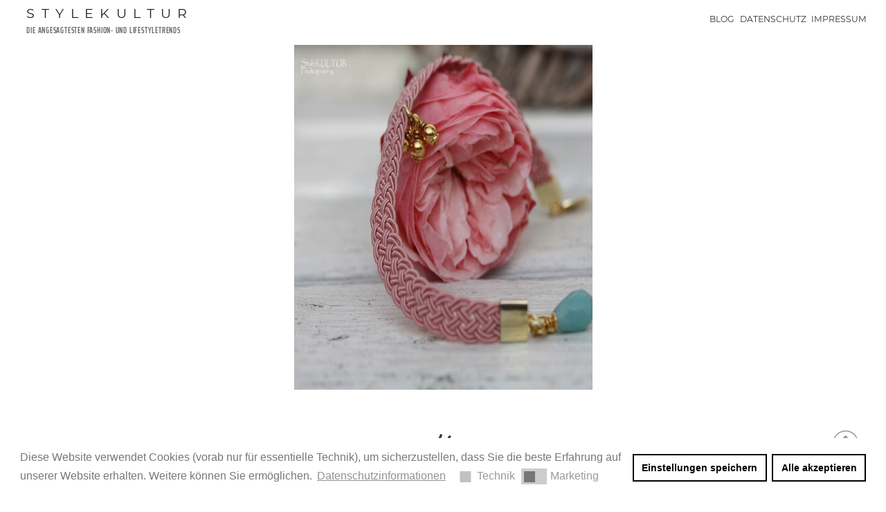

--- FILE ---
content_type: text/html; charset=UTF-8
request_url: https://www.stylekultur.com/2012/11/jewelberry/
body_size: 33444
content:
<!DOCTYPE html>
<html lang="de" class="no-js no-svg">
<head>
<meta charset="UTF-8">
<meta name="viewport" content="width=device-width, initial-scale=1">
<link rel="profile" href="http://gmpg.org/xfn/11">
<script>(function(html){html.className = html.className.replace(/\bno-js\b/,'js')})(document.documentElement);</script>
<title>jewelberry &#8211; Stylekultur</title>
<link rel='dns-prefetch' href='//www.stylekultur.com' />
<link rel='dns-prefetch' href='//cdnjs.cloudflare.com' />
<link rel='dns-prefetch' href='//s.w.org' />
<link href='https://fonts.gstatic.com' crossorigin rel='preconnect' />
<link rel="alternate" type="application/rss+xml" title="Stylekultur &raquo; Feed" href="https://www.stylekultur.com/feed/" />
<link rel="alternate" type="application/rss+xml" title="Stylekultur &raquo; Kommentar-Feed" href="https://www.stylekultur.com/comments/feed/" />
<link rel="alternate" type="application/rss+xml" title="Stylekultur &raquo; jewelberry-Kommentar-Feed" href="https://www.stylekultur.com/2012/11/jewelberry/feed/" />
<link rel='stylesheet' id='yarppWidgetCss-css'  href='https://www.stylekultur.com/wp-content/plugins/yet-another-related-posts-plugin/style/widget.css?ver=5.5.17' type='text/css' media='all' />
<link rel='stylesheet' id='frontend.popup-css'  href='https://www.stylekultur.com/wp-content/plugins/popup-by-supsystic/modules/popup/css/frontend.popup.css?ver=1.10.2' type='text/css' media='all' />
<link rel='stylesheet' id='animate.styles-css'  href='https://cdnjs.cloudflare.com/ajax/libs/animate.css/3.4.0/animate.min.css?ver=1.10.2' type='text/css' media='all' />
<link rel='stylesheet' id='wp-block-library-css'  href='https://www.stylekultur.com/wp-includes/css/dist/block-library/style.min.css?ver=5.5.17' type='text/css' media='all' />
<link rel='stylesheet' id='wp-block-library-theme-css'  href='https://www.stylekultur.com/wp-includes/css/dist/block-library/theme.min.css?ver=5.5.17' type='text/css' media='all' />
<link rel='stylesheet' id='dashicons-css'  href='https://www.stylekultur.com/wp-includes/css/dashicons.min.css?ver=5.5.17' type='text/css' media='all' />
<link rel='stylesheet' id='nsc_bar_nice-cookie-consent-css'  href='https://www.stylekultur.com/wp-content/plugins/beautiful-and-responsive-cookie-consent/public/cookieNSCconsent.min.css?ver=6' type='text/css' media='all' />
<link rel='stylesheet' id='widgets-on-pages-css'  href='https://www.stylekultur.com/wp-content/plugins/widgets-on-pages/public/css/widgets-on-pages-public.css?ver=1.4.0' type='text/css' media='all' />
<link rel='stylesheet' id='wpos-slick-style-css'  href='https://www.stylekultur.com/wp-content/plugins/wp-trending-post-slider-and-widget/assets/css/slick.css?ver=1.3.5' type='text/css' media='all' />
<link rel='stylesheet' id='wtpsw-public-style-css'  href='https://www.stylekultur.com/wp-content/plugins/wp-trending-post-slider-and-widget/assets/css/wtpsw-public.css?ver=1.3.5' type='text/css' media='all' />
<link rel='stylesheet' id='twentyseventeen-fonts-css'  href='//www.stylekultur.com/wp-content/uploads/sgf-css/font-3e28f8ceff893dbb25ef8cde397d0949.css' type='text/css' media='all' />
<link rel='stylesheet' id='twentyseventeen-style-css'  href='https://www.stylekultur.com/wp-content/themes/childtheme/style.css?ver=5.5.17' type='text/css' media='all' />
<link rel='stylesheet' id='twentyseventeen-block-style-css'  href='https://www.stylekultur.com/wp-content/themes/twentyseventeen/assets/css/blocks.css?ver=1.1' type='text/css' media='all' />
<!--[if lt IE 9]>
<link rel='stylesheet' id='twentyseventeen-ie8-css'  href='https://www.stylekultur.com/wp-content/themes/twentyseventeen/assets/css/ie8.css?ver=1.0' type='text/css' media='all' />
<![endif]-->
<script type='text/javascript' src='https://www.stylekultur.com/wp-includes/js/jquery/jquery.js?ver=1.12.4-wp' id='jquery-core-js'></script>
<script type='text/javascript' src='https://www.stylekultur.com/wp-content/plugins/popup-by-supsystic/js/common.min.js?ver=1.10.2' id='commonPps-js'></script>
<script type='text/javascript' id='corePps-js-extra'>
/* <![CDATA[ */
var PPS_DATA = {"siteUrl":"https:\/\/www.stylekultur.com\/","imgPath":"https:\/\/www.stylekultur.com\/wp-content\/plugins\/popup-by-supsystic\/img\/","cssPath":"https:\/\/www.stylekultur.com\/wp-content\/plugins\/popup-by-supsystic\/css\/","loader":"https:\/\/www.stylekultur.com\/wp-content\/plugins\/popup-by-supsystic\/img\/loading.gif","close":"https:\/\/www.stylekultur.com\/wp-content\/plugins\/popup-by-supsystic\/img\/cross.gif","ajaxurl":"https:\/\/www.stylekultur.com\/wp-admin\/admin-ajax.php","options":{"add_love_link":"0","disable_autosave":"0","love_link_html":"<a title=\"WordPress PopUp Plugin\" style=\"color: #26bfc1 !important; font-size: 9px; position: absolute; bottom: 15px; right: 15px;\" href=\"https:\/\/supsystic.com\/plugins\/popup-plugin\/?utm_source=plugin&utm_medium=love_link&utm_campaign=popup\" target=\"_blank\">WordPress PopUp Plugin<\/a>"},"PPS_CODE":"pps","jsPath":"https:\/\/www.stylekultur.com\/wp-content\/plugins\/popup-by-supsystic\/js\/"};
/* ]]> */
</script>
<script type='text/javascript' src='https://www.stylekultur.com/wp-content/plugins/popup-by-supsystic/js/core.min.js?ver=1.10.2' id='corePps-js'></script>
<script type='text/javascript' id='frontend.popup-js-extra'>
/* <![CDATA[ */
var ppsPopups = [{"id":"100","label":"Newsletter (MailChimp)","active":"1","original_id":"9","params":{"main":{"show_on_page_load_enb_delay":"1","show_on_page_load_delay":"","enb_page_load_global_delay":"1","show_on_click_on_el_delay":"0","show_on":"scroll_window","show_on_scroll_window_enb_delay":"1","show_on_scroll_window_delay":"3","show_on_scroll_window_enb_perc_scroll":"1","show_on_scroll_window_perc_scroll":"90","show_on_link_follow_delay":"0","visit_page_cnt":"","close_on":"overlay_click","show_pages":"all","show_time_from":"12:00am","show_time_to":"12:00am","show_date_from":"","show_date_to":"","show_to":"first_time_visit","show_to_first_time_visit_days":"30","show_to_until_make_action_days":"30","count_times_num":"1","count_times_mes":"day","hide_for_devices_show":"0","hide_for_post_types_show":"0","hide_for_post_types":["page"],"hide_for_ips_show":"0","hide_for_ips":"","hide_for_countries_show":"0","hide_for_languages_show":"0","hide_search_engines_show":"0","hide_preg_url_show":"0","hide_preg_url":"","hide_for_user_roles_show":"0"},"tpl":{"width":"400","width_measure":"px","bg_overlay_opacity":"0.5","bg_overlay_type":"color","bg_overlay_color":"#000","bg_overlay_img":"","bg_overlay_img_pos":"stretch","bg_type_0":"color","bg_img_0":"","bg_color_0":"#8a4f4c","bg_type_1":"color","bg_img_1":"","bg_color_1":"#75362c","font_label":"default","label_font_color":"#ffffff","font_txt_0":"default","text_font_color_0":"#f9e6ce","font_footer":"default","footer_font_color":"#585858","responsive_mode":"def","reidrect_on_close":"","close_btn":"while_close","bullets":"lists_green","layered_pos":"","enb_label":"1","label":"ABONNIERE<br> den kostenlosen Newsletter!","enb_txt_0":"1","foot_note":"We respect your privacy. Your information will not be shared with any third party and you can unsubscribe at any time ","enb_sm_facebook":"1","enb_sm_googleplus":"1","enb_sm_twitter":"1","sm_design":"boxy","anim_key":"slide_up","anim_close_key":"","anim_duration":1000,"anim_close_duration":"","enb_subscribe":"1","sub_dest":"mailchimp","sub_wp_create_user_role":"subscriber","sub_confirm_reload_time":"10","sub_mailchimp_groups_full":"","sub_fields":{"name":{"enb":"1","name":"name","html":"text","label":"Name","value":"","custom":"0","mandatory":"0","set_preset":""},"email":{"name":"email","html":"text","label":"E-Mail","value":"","custom":"0","mandatory":"1","set_preset":"","enb":"1"}},"blacklist":"","blacklist_error":"Your email is in blacklist","sub_txt_confirm_sent":"Es wurde eine Best\u00e4tigungs-Mail an die angegebene Adresse versandt.","sub_txt_success":"Vielen Dank f\u00fcr dein Interessen!","sub_txt_invalid_email":"Empty or invalid email","sub_txt_exists_email":"Leere und ung\u00fcltige eMail Adresse","sub_redirect_url":"","sub_txt_confirm_mail_subject":"Confirm subscription on [sitename]","sub_txt_confirm_mail_from":"stylekultur@gmail.com","sub_txt_confirm_mail_message":"You subscribed on site <a href=\"[siteurl]\">[sitename]<\/a>. Follow <a href=\"[confirm_link]\">this link<\/a> to complete your subscription. If you did not subscribe here - just ignore this message.","sub_txt_subscriber_mail_subject":"[sitename] Your username and password","sub_txt_subscriber_mail_from":"stylekultur@gmail.com","sub_txt_subscriber_mail_message":"Username: [user_login]<br \/>Password: [password]<br \/>[login_url]","sub_redirect_email_exists":"","sub_btn_label":"Jetzt anmelden","sub_new_email":"stylekultur@gmail.com","sub_new_subject":"New Subscriber on Stylekultur","sub_new_message":"You have new subscriber on your site <a href=\"[siteurl]\">[sitename]<\/a>, here us subscriber information:<br \/>[subscriber_data]","stat_ga_code":"","txt_0":"<p>Auf Stylekultur werden die neusten Trends der Fashionszene und Lifestylezene pr\u00e4sentiert. Als Inspiration dienen die Modemetropolen New York, Paris und Berlin.<\/p>","enb_sub_name":1,"reg_fields":{"name":{"label":"Name","html":"text","enb":1,"name":"name"},"email":{"label":"E-Mail","html":"text","enb":true,"mandatory":true,"name":"email"}},"anim":{"label":"Slide Up","show_class":"slideInUp","hide_class":"slideOutUp"}},"opts_attrs":{"bg_number":"2","txt_block_number":"1"}},"img_preview":"sing-up.jpg","show_on":"4","show_to":"2","show_pages":"1","type_id":"1","views":"11090","unique_views":"11090","actions":"11","date_created":"2015-01-10 18:59:43","sort_order":"0","show_in_admin_area":"0","img_preview_url":"https:\/\/supsystic-42d7.kxcdn.com\/_assets\/popup\/img\/preview\/sing-up.jpg","view_id":"100_953430","type":"common","rendered_html":"<span style=\"display: none;\" id=\"ppsPopupStylesHidden_100_953430\">#ppsPopupShell_100_953430 {\n\twidth: 400px;\n  \tpadding: 15px;\n  \tfont-family: 'arial', arial;\n\tfont-size: 13px;\n\tline-height: 21px;\n\tfont-weight: normal;\n\tcolor: #f9e6ce;\n}\n#ppsPopupShell_100_953430 .ppsInnerTblContent {\n\tdisplay: table;\n  \twidth: 100%;\n}\n#ppsPopupShell_100_953430 .ppsPopupInner {\n    \twidth: 100%;\n  \tbox-shadow: rgba(192,192,192,1) 0 4px 20px, 6px -6px 0px rgba(0, 0, 0, 0.1) inset;\n  \tborder-radius: 4px;\n\t  \tdisplay: table-cell;\n\t\tbackground: -moz-radial-gradient(center, ellipse cover, #bc817e 0%, #8a4f4c 100%); \/* ff3.6+ *\/\n\tbackground: -webkit-gradient(radial, center center, 0px, center center, 100%, color-stop(0%, #bc817e), color-stop(100%, #8a4f4c)); \/* safari4+,chrome *\/\n\tbackground:-webkit-radial-gradient(center, ellipse cover, #bc817e 0%, #8a4f4c 100%); \/* safari5.1+,chrome10+ *\/\n\tbackground: -o-radial-gradient(center, ellipse cover, #bc817e 0%, #8a4f4c 100%); \/* opera 11.10+ *\/\n\tbackground: -ms-radial-gradient(center, ellipse cover, #bc817e 0%, #8a4f4c 100%); \/* ie10+ *\/\n\tbackground:radial-gradient(ellipse at center, #bc817e 0%, #8a4f4c 100%); \/* w3c *\/\n\tfilter: progid:DXImageTransform.Microsoft.gradient( startColorstr='#bc817e', endColorstr='#8a4f4c',GradientType=1 ); \/* ie6-9 *\/\n  \t  \t\n}\n#ppsPopupShell_100_953430 .ppsPopupLabel {\n\tcolor: #FFF;\n\tfont-family: 'Amatic SC', arial;\n\tfont-size: 45px;\n\tletter-spacing: -1px;\n\tline-height: 40px;\n\tletter-spacing: -1px;\n\tfont-weight: bold;\n\tmargin-top: 15px;\n\tmargin-bottom: 16px;\n\tpadding-left: 20px;\n\t-moz-text-shadow: 0px 0px 1px #000;\n\t-webkit-text-shadow: 0px 0px 1px #000;\n}\n\n#ppsPopupShell_100_953430 .ppsSubscribeShell form {\n\tpadding: 10% 10% 5% 5%;\n\ttext-align:right;\n\tmargin-bottom: 20px;\n}\n#ppsPopupShell_100_953430 .ppsSubscribeShell input,\n#ppsPopupShell_100_953430 .ppsSubscribeShell .ppsSubSelect,\n#ppsPopupShell_100_953430 .ppsSubscribeShell textarea {\n\t\/*width: 100%;*\/\n  \tmargin-bottom: 10px;\n  \theight: 40px;\n  \tborder: 0px solid #d1b36d;\n\tborder-radius: 4px !important;\n}\n#ppsPopupShell_100_953430 .ppsSubscribeShell input[type=text],#ppsPopupShell_100_953430 .ppsSubscribeShell input[type=email],#ppsPopupShell_100_953430 .ppsSubscribeShell input[type=password],\n#ppsPopupShell_100_953430 .ppsSubscribeShell .ppsSubSelect,\n#ppsPopupShell_100_953430 .ppsSubscribeShell textarea {\n\tbox-shadow: 2px 2px 2px #dcdcdc inset;\n  \tpadding-left: 20px;\n  \tfont-size: 17px;\n\twidth:100%;\n  \tbackground-color: #fff;\n}\n#ppsPopupShell_100_953430 .ppsSubscribeShell .ppsSubSelect {\n\tdisplay: table;\n  \ttext-align: left;\n}\n#ppsPopupShell_100_953430 .ppsSubscribeShell .ppsSubSelectLabel,\n#ppsPopupShell_100_953430 .ppsSubscribeShell select {\n\tdisplay: table-cell;\n  \tcolor: #000;\n}\n#ppsPopupShell_100_953430 .ppsSubscribeShell .ppsSubSelectLabel {\n\topacity: 0.5;\n}\n#ppsPopupShell_100_953430 .ppsSubscribeShell select {\n\twidth: 100%;\n  \tbackground-color: transparent;\n  \theight: 40px;\n  \tborder: none;\n  \tmargin-left: -4px;\n  \tfont-size: 17px;\n}\n#ppsPopupShell_100_953430 .ppsSubscribeShell textarea {\n\tfont-family: inherit;\n  \theight: auto;\n    padding-top: 5px;\n}\n#ppsPopupShell_100_953430 .ppsSubscribeShell input[type=text],#ppsPopupShell_100_953430 .ppsSubscribeShell input[type=email],#ppsPopupShell_100_953430 .ppsSubscribeShell input[name=\"email\"] {\n\tbackground-image: url(\"https:\/\/supsystic-42d7.kxcdn.com\/_assets\/popup\/img\/assets\/email-icon.png\");\n  \tbackground-repeat: no-repeat;\n\twidth:100%;\n\tbackground-attachment: scroll;\n\tbackground-position: 0px center;\n}\n#ppsPopupShell_100_953430 .ppsSubscribeShell input[type=submit] {\n\tborder-color: #000;\n\twidth: 60%;\n  \t  \tbackground: #75362c 100%;\n   \tbox-shadow: -4px -4px 0px rgba(0, 0, 0, 0.1) inset;\n  \t  \n  \tcolor: #fff;\n    font-size: 20px;\n    text-shadow: 1px 1px 1px #000;\n  \tcursor: pointer;\n  \tpadding: 0 6px;\n}\n#ppsPopupShell_100_953430 .ppsSubscribeShell input[type=submit]:hover {\n   box-shadow: 4px 4px 0px rgba(0, 0, 0, 0.1) inset;\n}\n#ppsPopupShell_100_953430 .ppsPopupTxt_0 {\n\tfloat: left;\n  \twidth: 80%;\n\tmargin-left: 10%;\n\ttext-align: justify;\n}\n#ppsPopupShell_100_953430 .ppsPopupClose {\n\tbackground-repeat: no-repeat;\n  \tcursor: pointer;\n\ttop: 15px;\n  \ttop:15px;\n  \tright:10px;\n}\n#ppsPopupShell_100_953430 .ppsPopupClose.ppsPopupClose_lists_black {\n \ttop: 0 !important;\n  \tright: 0 !important;\n}\n#ppsPopupShell_100_953430 .ppsPopupClose:hover {\n\topacity: 0.8;\n}\n#ppsPopupShell_100_953430 .ppsFootNote{\n\tcolor: #585858;\n    font-family: \"Helvetica Neue\",Helvetica,Arial,sans-serif;\n    font-size: x-small;\n    font-style: italic;\n    line-height: 14px;\n  \tmargin: 5px 30px;\n}\n#ppsPopupShell_100_953430 .ppsSm{\n\tmargin-top:20px;\n}\n#ppsPopupShell_100_953430 input[name=\"name\"] {\n    background-image: url(\"https:\/\/supsystic-42d7.kxcdn.com\/_assets\/popup\/img\/assets\/user-icon.png\");\n    background-repeat: no-repeat;\n    background-attachment: scroll;\n    background-position: 0px center;\n}#ppsPopupShell_100_953430 .ppsPopupClose { position:absolute;background-image:url(\"https:\/\/www.stylekultur.com\/wp-content\/plugins\/popup-by-supsystic\/modules\/popup\/img\/assets\/close_btns\/while_close.png\");background-repeat:no-repeat;top:15px;right:15px;width:20px;height:19px; }#ppsPopupShell_100_953430 ul li { background-image:url(\"https:\/\/www.stylekultur.com\/wp-content\/plugins\/popup-by-supsystic\/modules\/popup\/img\/assets\/bullets\/lists_green.png\");;list-style:outside none none !important !important;background-repeat:no-repeat !important;padding-left:30px !important;margin-bottom:10px !important;min-height:25px !important; }<\/span><link rel="stylesheet" type="text/css" href="\/\/fonts.googleapis.com\/css?family=Amatic+SC\" \/>\n<div id=\"ppsPopupShell_100_953430\" class=\"ppsPopupShell ppsPopupListsShell\">\n\t<a href=\"#\" class=\"ppsPopupClose ppsPopupClose_while_close\"><\/a>\n\t<div class=\"ppsInnerTblContent\">\n\t\t<div class=\"ppsPopupListsInner ppsPopupInner\">\n\t\t\t\t\t\t\t<div class=\"ppsPopupLabel ppsPopupListsLabel\">ABONNIERE<br> den kostenlosen Newsletter!<\/div>\n\t\t\t\t\t\t<div style=\"clear: both;\"><\/div>\n\t\t\t\t\t\t\t<div class=\"ppsPopupTxt ppsPopupClassyTxt ppsPopupClassyTxt_0 ppsPopupTxt_0\">\n\t\t\t\t<p>Auf Stylekultur werden die neusten Trends der Fashionszene und Lifestylezene pr\u00e4sentiert. Als Inspiration dienen die Modemetropolen New York, Paris und Berlin.<\/p>\n\t\t\t\t<\/div>\n\t\t\t\t\t\t\t\t\t\t<div class=\"ppsSubscribeShell\">\n\t\t\t\t\t<form class=\"ppsSubscribeForm ppsSubscribeForm_mailchimp\" action=\"https:\/\/www.stylekultur.com\/\" method=\"post\">\n\t\t\t\t\t<input type=\"text\" name=\"name\" value=\"\"  placeholder=\"Name\" \/><input type=\"email\" name=\"email\" value=\"\"  required  placeholder=\"E-Mail\" \/>\n\t\t\t\t\t<input type=\"submit\" name=\"submit\" value=\"Jetzt anmelden\" \/>\n\t\t\t\t\t<input type=\"hidden\" name=\"mod\" value=\"subscribe\"  \/><input type=\"hidden\" name=\"action\" value=\"subscribe\"  \/><input type=\"hidden\" name=\"id\" value=\"100\"  \/><input type=\"hidden\" name=\"_wpnonce\" value=\"c1ce364f77\"  \/><div class=\"ppsSubMsg\"><\/div><\/form>\n\t\t\t\t\t<div style=\"clear: both;\"><\/div>\n\t\t\t\t<\/div>\n\t\t\t\t\t\t<div style=\"clear: both;\"><\/div>\n\t\t\t<div class=\"ppsRightCol\">\n\t\t\t\t\t\t\t\t\t\t\t<\/div>\n\t\t<\/div>\n\t<\/div>\n<\/div>","connect_hash":"e7e25a25932e515946916de0110ba228"}];
/* ]]> */
</script>
<script type='text/javascript' src='https://www.stylekultur.com/wp-content/plugins/popup-by-supsystic/modules/popup/js/frontend.popup.js?ver=1.10.2' id='frontend.popup-js'></script>
<!--[if lt IE 9]>
<script type='text/javascript' src='https://www.stylekultur.com/wp-content/themes/twentyseventeen/assets/js/html5.js?ver=3.7.3' id='html5-js'></script>
<![endif]-->
<link rel="https://api.w.org/" href="https://www.stylekultur.com/wp-json/" /><link rel="alternate" type="application/json" href="https://www.stylekultur.com/wp-json/wp/v2/posts/217" /><link rel="EditURI" type="application/rsd+xml" title="RSD" href="https://www.stylekultur.com/xmlrpc.php?rsd" />
<link rel="wlwmanifest" type="application/wlwmanifest+xml" href="https://www.stylekultur.com/wp-includes/wlwmanifest.xml" /> 
<link rel='prev' title='Poodle-Style' href='https://www.stylekultur.com/2012/10/poodle-style/' />
<link rel='next' title='Crumble cake' href='https://www.stylekultur.com/2012/11/crumble-cake/' />
<meta name="generator" content="WordPress 5.5.17" />
<link rel="canonical" href="https://www.stylekultur.com/2012/11/jewelberry/" />
<link rel='shortlink' href='https://www.stylekultur.com/?p=217' />
<link rel="alternate" type="application/json+oembed" href="https://www.stylekultur.com/wp-json/oembed/1.0/embed?url=https%3A%2F%2Fwww.stylekultur.com%2F2012%2F11%2Fjewelberry%2F" />
<link rel="alternate" type="text/xml+oembed" href="https://www.stylekultur.com/wp-json/oembed/1.0/embed?url=https%3A%2F%2Fwww.stylekultur.com%2F2012%2F11%2Fjewelberry%2F&#038;format=xml" />
<link rel="pingback" href="https://www.stylekultur.com/xmlrpc.php">
<script>console.log('advgb-tracking-issue-141');</script></head>

<body class="post-template-default single single-post postid-217 single-format-standard wp-embed-responsive has-sidebar colors-light">
<div id="page" class="site">
	<a class="skip-link screen-reader-text" href="#content">Zum Inhalt springen</a>

 <!-- <div class="kontakt-o"> -->
<!--  <a href=”WhatsApp://send?text=Text durch native Deeplink!” class=”WhatsAppLink” style=”display:none;” >Send</a>  // <a href="tel:004963229882000">06322 9882000</a> -->

<!-- <a href="tel:004912345678900" class="butt-w head">&#9990; 12345 678900</a> <a href="mailto:info@x.com" class="butt-w head">&#9993; info@x.com</a>  --> 

<!-- <a href="https://arthouse39.de/projekte/">DE</a>  |  <a href="https://arthouse39.de/projekte" class="en">EN</a> --> <!-- <div id="google_translate_element"></div> <script type="text/javascript">
function googleTranslateElementInit() {
  new google.translate.TranslateElement({pageLanguage: 'de', layout: google.translate.TranslateElement.InlineLayout.SIMPLE}, 'google_translate_element');
}
</script><script type="text/javascript" src="//translate.google.com/translate_a/element.js?cb=googleTranslateElementInit"></script>-->
 <!-- </div> --> 


	<header id="masthead" class="site-header" role="banner">

		<div class="custom-header">

		<div class="custom-header-media">
					</div>

	<div class="site-branding">
	<div class="wrap">

		
		<div class="site-branding-text">
							<p class="site-title"><a href="https://www.stylekultur.com/" rel="home">Stylekultur</a> </p> 
			
							<span class="site-description">Die angesagtesten Fashion- und Lifestyletrends</span></p>
					</div><!-- .site-branding-text -->

		
	</div><!-- .wrap -->
</div><!-- .site-branding -->

</div><!-- .custom-header -->


					<div class="navigation-top">
				<div class="wrap">
					<nav id="site-navigation" class="main-navigation" role="navigation" aria-label="Oberes Menü">
	<button class="menu-toggle" aria-controls="top-menu" aria-expanded="false">
		<svg class="icon icon-bars" aria-hidden="true" role="img"> <use href="#icon-bars" xlink:href="#icon-bars"></use> </svg><svg class="icon icon-close" aria-hidden="true" role="img"> <use href="#icon-close" xlink:href="#icon-close"></use> </svg>	</button>

	<div class="menu-main-container"><ul id="top-menu" class="menu"><li id="menu-item-2086" class="menu-item menu-item-type-custom menu-item-object-custom menu-item-home menu-item-2086"><a href="https://www.stylekultur.com/">Blog</a></li>
<li id="menu-item-2076" class="menu-item menu-item-type-post_type menu-item-object-page menu-item-2076"><a href="https://www.stylekultur.com/datenschutz-2/">Datenschutz</a></li>
<li id="menu-item-5792" class="menu-item menu-item-type-post_type menu-item-object-page menu-item-5792"><a href="https://www.stylekultur.com/impressum/">Impressum</a></li>
</ul></div>
	</nav><!-- #site-navigation -->
				</div><!-- .wrap -->
			</div><!-- .navigation-top -->
		
	</header><!-- #masthead -->

	<div class="single-featured-image-header"><img width="1024" height="683" src="https://www.stylekultur.com/wp-content/uploads/2012/11/042.jpg" class="attachment-twentyseventeen-featured-image size-twentyseventeen-featured-image wp-post-image" alt="" loading="lazy" srcset="https://www.stylekultur.com/wp-content/uploads/2012/11/042.jpg 1024w, https://www.stylekultur.com/wp-content/uploads/2012/11/042-300x200.jpg 300w" sizes="100vw" /></div><!-- .single-featured-image-header -->
	<div class="site-content-contain">
		<div id="content" class="site-content">

<div class="wrap">
	<div id="primary" class="content-area">
		<main id="main" class="site-main" role="main">

			
<article id="post-217" class="post-217 post type-post status-publish format-standard has-post-thumbnail hentry category-allgemein tag-jewelberry">
		<header class="entry-header">
		<div class="entry-meta"><span class="posted-on"><span class="screen-reader-text">Veröffentlicht am</span> <a href="https://www.stylekultur.com/2012/11/jewelberry/" rel="bookmark"><time class="entry-date published" datetime="2012-11-02T14:25:00+01:00">2. November 2012</time><time class="updated" datetime="2015-03-05T12:33:11+01:00">5. März 2015</time></a></span><span class="byline"> von <span class="author vcard"><a class="url fn n" href="https://www.stylekultur.com/author/stylekultur_sarah/">Sarah</a></span></span></div><!-- .entry-meta --><h1 class="entry-title">jewelberry</h1>	</header><!-- .entry-header -->

	
	<div class="entry-content">
		<div style="clear: both; text-align: center;"><a href="https://www.stylekultur.com/wp-content/uploads/2012/11/042.jpg" style="margin-left: 1em; margin-right: 1em;"><img loading="lazy" border="0" height="426" qea="true" src="https://www.stylekultur.com/wp-content/uploads/2012/11/042-300x200.jpg" width="640" /></a></div>
<p></p>
<div style="clear: both; text-align: center;"><a href="https://www.stylekultur.com/wp-content/uploads/2012/11/030.jpg" style="margin-left: 1em; margin-right: 1em;"><img loading="lazy" border="0" height="426" qea="true" src="https://www.stylekultur.com/wp-content/uploads/2012/11/030-300x200.jpg" width="640" /></a></div>
<p></p>
<div style="clear: both; text-align: center;"><a href="https://www.stylekultur.com/wp-content/uploads/2012/11/044.jpg" style="margin-left: 1em; margin-right: 1em;"><img loading="lazy" border="0" height="426" qea="true" src="https://www.stylekultur.com/wp-content/uploads/2012/11/044-300x200.jpg" width="640" /></a></div>
<p></p>
<div style="clear: both; text-align: center;"><a href="https://www.stylekultur.com/wp-content/uploads/2012/11/047.jpg" style="margin-left: 1em; margin-right: 1em;"><img loading="lazy" border="0" height="426" qea="true" src="https://www.stylekultur.com/wp-content/uploads/2012/11/047-300x200.jpg" width="640" /></a></div>
<p></p>
<div style="clear: both; text-align: center;"><a href="https://www.stylekultur.com/wp-content/uploads/2012/11/033.jpg" style="margin-left: 1em; margin-right: 1em;"><img loading="lazy" border="0" height="426" qea="true" src="https://www.stylekultur.com/wp-content/uploads/2012/11/033-300x200.jpg" width="640" /></a></div>
<p></p>
<div style="clear: both; text-align: center;"><a href="https://www.stylekultur.com/wp-content/uploads/2012/11/0301.jpg" style="margin-left: 1em; margin-right: 1em;"><img loading="lazy" border="0" height="426" qea="true" src="https://www.stylekultur.com/wp-content/uploads/2012/11/0301-300x200.jpg" width="640" /></a></div>
<p></p>
<div style="clear: both; text-align: center;"><a href="https://www.stylekultur.com/wp-content/uploads/2012/11/034.jpg" style="margin-left: 1em; margin-right: 1em;"><img loading="lazy" border="0" height="426" qea="true" src="https://www.stylekultur.com/wp-content/uploads/2012/11/034-300x200.jpg" width="640" /></a></div>
<div style="text-align: center;">Hallo ihr Lieben,</div>
<p>findet Ihr die Armbänder auch so zauberhaft wie ich? Ich kann mich gar nicht entscheiden, welches ich schöner finden soll. Das rosa Armband finde ich aufgrund seiner Farbe und dem tollen türkisen Steinchen traumhaft und beim lilanen Armband finde ich die goldenen Plättchen einfach wunderhübsch! Schaut doch mal bei den Jewelberries vorbei. Da gibt es noch mehr herzallerliebste Armbändchen und allerhand zauberhaften Schmuck! Klickt einfach <a href="http://www.jewelberry.de/">HIER</a></p>
<div style="text-align: center;"><span style="color: #674ea7;"><strong>Einen wunderschönen Tag!</strong></span></div>
<div style="text-align: center;"></div>
<div style="text-align: center;">Hello my lovely readers,</div>
<div style="text-align: center;"></div>
<div style="text-align: left;">do you also like these wonderful bracelets by jewelberry? I can´t decide which one I like more. The rose one has such a beautiful colour and an amazing stone. The violet one has a special style beacause of the golden pailletes. Please have a look at the homepage of the jewelberries. There you can find more amazing bracelets and jewellery. Click <a href="http://www.jewelberry.de/">HERE</a></div>
<div style="text-align: center;"></div>
<div style="text-align: center;"><strong><span style="color: #674ea7;">Wish you a wonderful day!</span></strong></div>
<div style="text-align: center;"></div>
<div style="text-align: center;"></div>
<div style="text-align: center;">Hello </div>
	</div><!-- .entry-content -->

	<footer class="entry-footer"><span class="cat-tags-links"><span class="cat-links"><svg class="icon icon-folder-open" aria-hidden="true" role="img"> <use href="#icon-folder-open" xlink:href="#icon-folder-open"></use> </svg><span class="screen-reader-text">Kategorien</span><a href="https://www.stylekultur.com/category/allgemein/" rel="category tag">Allgemein</a></span><span class="tags-links"><svg class="icon icon-hashtag" aria-hidden="true" role="img"> <use href="#icon-hashtag" xlink:href="#icon-hashtag"></use> </svg><span class="screen-reader-text">Schlagwörter</span><a href="https://www.stylekultur.com/tag/jewelberry/" rel="tag">jewelberry</a></span></span></footer> <!-- .entry-footer -->
</article><!-- #post-217 -->

<div id="comments" class="comments-area">

			<h2 class="comments-title">
			10 Antworten auf &#8222;jewelberry&#8220;		</h2>

		<ol class="comment-list">
					<li id="comment-2474" class="comment even thread-even depth-1">
			<article id="div-comment-2474" class="comment-body">
				<footer class="comment-meta">
					<div class="comment-author vcard">
						<img alt='' src='https://secure.gravatar.com/avatar/41dc3e007986c35dc46763689fa93174?s=100&#038;d=mm&#038;r=g' srcset='https://secure.gravatar.com/avatar/41dc3e007986c35dc46763689fa93174?s=200&#038;d=mm&#038;r=g 2x' class='avatar avatar-100 photo' height='100' width='100' loading='lazy'/>						<b class="fn"><a href='http://www.blogger.com/profile/07154660330668293534' rel='external nofollow ugc' class='url'>Saskia rund um die Uhr</a></b> <span class="says">sagt:</span>					</div><!-- .comment-author -->

					<div class="comment-metadata">
						<a href="https://www.stylekultur.com/2012/11/jewelberry/#comment-2474">
							<time datetime="2012-11-02T14:30:38+01:00">
								2. November 2012 um 14:30 Uhr							</time>
						</a>
											</div><!-- .comment-metadata -->

									</footer><!-- .comment-meta -->

				<div class="comment-content">
					<p>Beide Armb&auml;nder sind einfach zauberhaft &hearts;</p>
				</div><!-- .comment-content -->

							</article><!-- .comment-body -->
		</li><!-- #comment-## -->
		<li id="comment-2475" class="comment odd alt thread-odd thread-alt depth-1">
			<article id="div-comment-2475" class="comment-body">
				<footer class="comment-meta">
					<div class="comment-author vcard">
						<img alt='' src='https://secure.gravatar.com/avatar/41dc3e007986c35dc46763689fa93174?s=100&#038;d=mm&#038;r=g' srcset='https://secure.gravatar.com/avatar/41dc3e007986c35dc46763689fa93174?s=200&#038;d=mm&#038;r=g 2x' class='avatar avatar-100 photo' height='100' width='100' loading='lazy'/>						<b class="fn"><a href='http://www.blogger.com/profile/01895283826717100663' rel='external nofollow ugc' class='url'>erdbeersahnetörtchen</a></b> <span class="says">sagt:</span>					</div><!-- .comment-author -->

					<div class="comment-metadata">
						<a href="https://www.stylekultur.com/2012/11/jewelberry/#comment-2475">
							<time datetime="2012-11-02T15:55:23+01:00">
								2. November 2012 um 15:55 Uhr							</time>
						</a>
											</div><!-- .comment-metadata -->

									</footer><!-- .comment-meta -->

				<div class="comment-content">
					<p>s&uuml;&szlig;e fotos *o*</p>
				</div><!-- .comment-content -->

							</article><!-- .comment-body -->
		</li><!-- #comment-## -->
		<li id="comment-2476" class="comment even thread-even depth-1">
			<article id="div-comment-2476" class="comment-body">
				<footer class="comment-meta">
					<div class="comment-author vcard">
						<img alt='' src='https://secure.gravatar.com/avatar/41dc3e007986c35dc46763689fa93174?s=100&#038;d=mm&#038;r=g' srcset='https://secure.gravatar.com/avatar/41dc3e007986c35dc46763689fa93174?s=200&#038;d=mm&#038;r=g 2x' class='avatar avatar-100 photo' height='100' width='100' loading='lazy'/>						<b class="fn"><a href='http://www.blogger.com/profile/04799853696305737404' rel='external nofollow ugc' class='url'>Svenja</a></b> <span class="says">sagt:</span>					</div><!-- .comment-author -->

					<div class="comment-metadata">
						<a href="https://www.stylekultur.com/2012/11/jewelberry/#comment-2476">
							<time datetime="2012-11-02T20:19:01+01:00">
								2. November 2012 um 20:19 Uhr							</time>
						</a>
											</div><!-- .comment-metadata -->

									</footer><!-- .comment-meta -->

				<div class="comment-content">
					<p>toootal sch&ouml;ner schmuck.. wie so oft auf deiner seite :))</p>
				</div><!-- .comment-content -->

							</article><!-- .comment-body -->
		</li><!-- #comment-## -->
		<li id="comment-2478" class="comment odd alt thread-odd thread-alt depth-1">
			<article id="div-comment-2478" class="comment-body">
				<footer class="comment-meta">
					<div class="comment-author vcard">
						<img alt='' src='https://secure.gravatar.com/avatar/41dc3e007986c35dc46763689fa93174?s=100&#038;d=mm&#038;r=g' srcset='https://secure.gravatar.com/avatar/41dc3e007986c35dc46763689fa93174?s=200&#038;d=mm&#038;r=g 2x' class='avatar avatar-100 photo' height='100' width='100' loading='lazy'/>						<b class="fn"><a href='http://www.blogger.com/profile/17757625139728113847' rel='external nofollow ugc' class='url'>Julye</a></b> <span class="says">sagt:</span>					</div><!-- .comment-author -->

					<div class="comment-metadata">
						<a href="https://www.stylekultur.com/2012/11/jewelberry/#comment-2478">
							<time datetime="2012-11-02T22:31:38+01:00">
								2. November 2012 um 22:31 Uhr							</time>
						</a>
											</div><!-- .comment-metadata -->

									</footer><!-- .comment-meta -->

				<div class="comment-content">
					<p>I love the pretty purple bracelet !!</p>
				</div><!-- .comment-content -->

							</article><!-- .comment-body -->
		</li><!-- #comment-## -->
		<li id="comment-2479" class="comment even thread-even depth-1">
			<article id="div-comment-2479" class="comment-body">
				<footer class="comment-meta">
					<div class="comment-author vcard">
						<img alt='' src='https://secure.gravatar.com/avatar/41dc3e007986c35dc46763689fa93174?s=100&#038;d=mm&#038;r=g' srcset='https://secure.gravatar.com/avatar/41dc3e007986c35dc46763689fa93174?s=200&#038;d=mm&#038;r=g 2x' class='avatar avatar-100 photo' height='100' width='100' loading='lazy'/>						<b class="fn"><a href='http://www.blogger.com/profile/11839637742539846794' rel='external nofollow ugc' class='url'>Monique</a></b> <span class="says">sagt:</span>					</div><!-- .comment-author -->

					<div class="comment-metadata">
						<a href="https://www.stylekultur.com/2012/11/jewelberry/#comment-2479">
							<time datetime="2012-11-02T23:02:02+01:00">
								2. November 2012 um 23:02 Uhr							</time>
						</a>
											</div><!-- .comment-metadata -->

									</footer><!-- .comment-meta -->

				<div class="comment-content">
					<p>Hier meine Email &#8211; Adresse:<br /><a href="mailto:monique.hommes@t-online.de">monique.hommes@t-online.de</a><br />(HOLLANDLIEBE)</p>
				</div><!-- .comment-content -->

							</article><!-- .comment-body -->
		</li><!-- #comment-## -->
		<li id="comment-2480" class="comment odd alt thread-odd thread-alt depth-1">
			<article id="div-comment-2480" class="comment-body">
				<footer class="comment-meta">
					<div class="comment-author vcard">
						<img alt='' src='https://secure.gravatar.com/avatar/41dc3e007986c35dc46763689fa93174?s=100&#038;d=mm&#038;r=g' srcset='https://secure.gravatar.com/avatar/41dc3e007986c35dc46763689fa93174?s=200&#038;d=mm&#038;r=g 2x' class='avatar avatar-100 photo' height='100' width='100' loading='lazy'/>						<b class="fn"><a href='http://www.blogger.com/profile/11839637742539846794' rel='external nofollow ugc' class='url'>Monique</a></b> <span class="says">sagt:</span>					</div><!-- .comment-author -->

					<div class="comment-metadata">
						<a href="https://www.stylekultur.com/2012/11/jewelberry/#comment-2480">
							<time datetime="2012-11-02T23:02:12+01:00">
								2. November 2012 um 23:02 Uhr							</time>
						</a>
											</div><!-- .comment-metadata -->

									</footer><!-- .comment-meta -->

				<div class="comment-content">
					<p>Hier meine Email &#8211; Adresse:<br /><a href="mailto:monique.hommes@t-online.de">monique.hommes@t-online.de</a><br />(HOLLANDLIEBE)</p>
				</div><!-- .comment-content -->

							</article><!-- .comment-body -->
		</li><!-- #comment-## -->
		<li id="comment-2481" class="comment even thread-even depth-1">
			<article id="div-comment-2481" class="comment-body">
				<footer class="comment-meta">
					<div class="comment-author vcard">
						<img alt='' src='https://secure.gravatar.com/avatar/41dc3e007986c35dc46763689fa93174?s=100&#038;d=mm&#038;r=g' srcset='https://secure.gravatar.com/avatar/41dc3e007986c35dc46763689fa93174?s=200&#038;d=mm&#038;r=g 2x' class='avatar avatar-100 photo' height='100' width='100' loading='lazy'/>						<b class="fn"><a href='http://www.blogger.com/profile/06996553654482018719' rel='external nofollow ugc' class='url'>Schneesternchen</a></b> <span class="says">sagt:</span>					</div><!-- .comment-author -->

					<div class="comment-metadata">
						<a href="https://www.stylekultur.com/2012/11/jewelberry/#comment-2481">
							<time datetime="2012-11-03T00:07:46+01:00">
								3. November 2012 um 00:07 Uhr							</time>
						</a>
											</div><!-- .comment-metadata -->

									</footer><!-- .comment-meta -->

				<div class="comment-content">
					<p>Oh sind die toll. Besonders das lilane! 🙂</p>
<p>GLG Martina</p>
				</div><!-- .comment-content -->

							</article><!-- .comment-body -->
		</li><!-- #comment-## -->
		<li id="comment-2482" class="comment odd alt thread-odd thread-alt depth-1">
			<article id="div-comment-2482" class="comment-body">
				<footer class="comment-meta">
					<div class="comment-author vcard">
						<img alt='' src='https://secure.gravatar.com/avatar/41dc3e007986c35dc46763689fa93174?s=100&#038;d=mm&#038;r=g' srcset='https://secure.gravatar.com/avatar/41dc3e007986c35dc46763689fa93174?s=200&#038;d=mm&#038;r=g 2x' class='avatar avatar-100 photo' height='100' width='100' loading='lazy'/>						<b class="fn"><a href='http://www.blogger.com/profile/14461638296751690016' rel='external nofollow ugc' class='url'>Haydée</a></b> <span class="says">sagt:</span>					</div><!-- .comment-author -->

					<div class="comment-metadata">
						<a href="https://www.stylekultur.com/2012/11/jewelberry/#comment-2482">
							<time datetime="2012-11-03T12:12:45+01:00">
								3. November 2012 um 12:12 Uhr							</time>
						</a>
											</div><!-- .comment-metadata -->

									</footer><!-- .comment-meta -->

				<div class="comment-content">
					<p>Die Armb&auml;nder sind wundersch&ouml;n. Ich liebe Armb&auml;nder.. da werde ich gleich mal umschauen! Danke auch f&uuml;r deinen lieben Kommentar und lass dir den Tee schmecken. Hier ist es grau und nass &#8211; daf&uuml;r ist der genau richtig und ich mache mir gleich auch eine Kanne 🙂<br />Lg<br />Haydee</p>
				</div><!-- .comment-content -->

							</article><!-- .comment-body -->
		</li><!-- #comment-## -->
		<li id="comment-2483" class="comment even thread-even depth-1">
			<article id="div-comment-2483" class="comment-body">
				<footer class="comment-meta">
					<div class="comment-author vcard">
						<img alt='' src='https://secure.gravatar.com/avatar/41dc3e007986c35dc46763689fa93174?s=100&#038;d=mm&#038;r=g' srcset='https://secure.gravatar.com/avatar/41dc3e007986c35dc46763689fa93174?s=200&#038;d=mm&#038;r=g 2x' class='avatar avatar-100 photo' height='100' width='100' loading='lazy'/>						<b class="fn"><a href='http://www.blogger.com/profile/12696470373446866070' rel='external nofollow ugc' class='url'>Vera Vanity</a></b> <span class="says">sagt:</span>					</div><!-- .comment-author -->

					<div class="comment-metadata">
						<a href="https://www.stylekultur.com/2012/11/jewelberry/#comment-2483">
							<time datetime="2012-11-03T12:37:47+01:00">
								3. November 2012 um 12:37 Uhr							</time>
						</a>
											</div><!-- .comment-metadata -->

									</footer><!-- .comment-meta -->

				<div class="comment-content">
					<p>Lovely&#8230; I&#8217;ll go check their web site. Have a great week end. XOxo V.V.</p>
				</div><!-- .comment-content -->

							</article><!-- .comment-body -->
		</li><!-- #comment-## -->
		<li id="comment-2484" class="comment odd alt thread-odd thread-alt depth-1">
			<article id="div-comment-2484" class="comment-body">
				<footer class="comment-meta">
					<div class="comment-author vcard">
						<img alt='' src='https://secure.gravatar.com/avatar/41dc3e007986c35dc46763689fa93174?s=100&#038;d=mm&#038;r=g' srcset='https://secure.gravatar.com/avatar/41dc3e007986c35dc46763689fa93174?s=200&#038;d=mm&#038;r=g 2x' class='avatar avatar-100 photo' height='100' width='100' loading='lazy'/>						<b class="fn"><a href='http://www.blogger.com/profile/05147678726288225079' rel='external nofollow ugc' class='url'>Abbey</a></b> <span class="says">sagt:</span>					</div><!-- .comment-author -->

					<div class="comment-metadata">
						<a href="https://www.stylekultur.com/2012/11/jewelberry/#comment-2484">
							<time datetime="2012-11-03T15:38:18+01:00">
								3. November 2012 um 15:38 Uhr							</time>
						</a>
											</div><!-- .comment-metadata -->

									</footer><!-- .comment-meta -->

				<div class="comment-content">
					<p>Ich folge dir :))<br />Liebe Gr&uuml;&szlig;e!</p>
<p><a href="http://www.abbey-s-donnerhall.blogspot.com" rel="nofollow ugc">http://www.abbey-s-donnerhall.blogspot.com</a></p>
				</div><!-- .comment-content -->

							</article><!-- .comment-body -->
		</li><!-- #comment-## -->
		</ol>

			<div id="respond" class="comment-respond">
		<h3 id="reply-title" class="comment-reply-title">Schreibe einen Kommentar <small><a rel="nofollow" id="cancel-comment-reply-link" href="/2012/11/jewelberry/#respond" style="display:none;">Antwort abbrechen</a></small></h3><form action="https://www.stylekultur.com/wp-comments-post.php" method="post" id="commentform" class="comment-form" novalidate><p class="comment-notes"><span id="email-notes">Deine E-Mail-Adresse wird nicht veröffentlicht.</span></p><p class="comment-form-comment"><label for="comment">Kommentar</label> <textarea autocomplete="new-password"  id="i163e3f6f1"  name="i163e3f6f1"   cols="45" rows="8" maxlength="65525" required="required"></textarea><textarea id="comment" aria-hidden="true" name="comment" autocomplete="new-password" style="padding:0;clip:rect(1px, 1px, 1px, 1px);position:absolute !important;white-space:nowrap;height:1px;width:1px;overflow:hidden;" tabindex="-1"></textarea><script data-noptimize type="text/javascript">document.getElementById("comment").setAttribute( "id", "a99aa5e9d14c8927a098a4c1fb97d416" );document.getElementById("i163e3f6f1").setAttribute( "id", "comment" );</script></p><p class="comment-form-author"><label for="author">Name</label> <input id="author" name="author" type="text" value="" size="30" maxlength="245" /></p>
<p class="comment-form-email"><label for="email">E-Mail-Adresse</label> <input id="email" name="email" type="email" value="" size="30" maxlength="100" aria-describedby="email-notes" /></p>
<p class="comment-form-url"><label for="url">Website</label> <input id="url" name="url" type="url" value="" size="30" maxlength="200" /></p>
<p class="comment-form-cookies-consent"><input id="wp-comment-cookies-consent" name="wp-comment-cookies-consent" type="checkbox" value="yes" /> <label for="wp-comment-cookies-consent">Meinen Namen, meine E-Mail-Adresse und meine Website in diesem Browser für die nächste Kommentierung speichern.</label></p>
<p class="form-submit"><input name="submit" type="submit" id="submit" class="submit" value="Kommentar abschicken" /> <input type='hidden' name='comment_post_ID' value='217' id='comment_post_ID' />
<input type='hidden' name='comment_parent' id='comment_parent' value='0' />
</p></form>	</div><!-- #respond -->
	
</div><!-- #comments -->

	<nav class="navigation post-navigation" role="navigation" aria-label="Beiträge">
		<h2 class="screen-reader-text">Beitragsnavigation</h2>
		<div class="nav-links"><div class="nav-previous"><a href="https://www.stylekultur.com/2012/10/poodle-style/" rel="prev"><span class="screen-reader-text">Vorheriger Beitrag</span><span aria-hidden="true" class="nav-subtitle">Zurück</span> <span class="nav-title"><span class="nav-title-icon-wrapper"><svg class="icon icon-arrow-left" aria-hidden="true" role="img"> <use href="#icon-arrow-left" xlink:href="#icon-arrow-left"></use> </svg></span>Poodle-Style</span></a></div><div class="nav-next"><a href="https://www.stylekultur.com/2012/11/crumble-cake/" rel="next"><span class="screen-reader-text">Nächster Beitrag</span><span aria-hidden="true" class="nav-subtitle">Weiter</span> <span class="nav-title">Crumble cake<span class="nav-title-icon-wrapper"><svg class="icon icon-arrow-right" aria-hidden="true" role="img"> <use href="#icon-arrow-right" xlink:href="#icon-arrow-right"></use> </svg></span></span></a></div></div>
	</nav>
		</main><!-- #main -->
	</div><!-- #primary -->
	
<aside id="secondary" class="widget-area" role="complementary" aria-label="Blog-Seitenleiste">
	<section id="search-2" class="widget widget_search">

<form role="search" method="get" class="search-form" action="https://www.stylekultur.com/">
	<label for="search-form-1">
		<span class="screen-reader-text">Suche nach:</span>
	</label>
	<input type="search" id="search-form-1" class="search-field" placeholder="Suche&#160;&hellip;" value="" name="s" />
	<button type="submit" class="search-submit"><svg class="icon icon-search" aria-hidden="true" role="img"> <use href="#icon-search" xlink:href="#icon-search"></use> </svg><span class="screen-reader-text">Suchen</span></button>
</form>
</section>
		<section id="recent-posts-2" class="widget widget_recent_entries">
		<h2 class="widget-title">Neueste Beiträge</h2>
		<ul>
											<li>
					<a href="https://www.stylekultur.com/2022/04/geschenke-zum-muttertag/">Geschenke zum Muttertag</a>
									</li>
											<li>
					<a href="https://www.stylekultur.com/2022/04/weinliebhaber-aufgepasst/">Weinliebhaber aufgepasst&#8230;.</a>
									</li>
											<li>
					<a href="https://www.stylekultur.com/2022/04/hauptsache-raus-die-natur-ruft/">Hauptsache raus&#8230; die Natur ruft.</a>
									</li>
											<li>
					<a href="https://www.stylekultur.com/2022/03/schuhliebe-2-2/">Schuhliebe 2</a>
									</li>
											<li>
					<a href="https://www.stylekultur.com/2022/01/schuhliebe-3/">Schuhliebe</a>
									</li>
					</ul>

		</section><section id="text-26" class="widget widget_text">			<div class="textwidget"><center><p style="color:#999;">This post contains adlinks from <a href="https://adviralmedia.com" target="_blank" rel="noopener noreferrer">Adviral</a></p><br><p><a href="https://tracking.adviralmedia.com/hl/77412?s=pc.xcsVWvmq&au=https%3A%2F%2Fidealofsweden.com%2Fp%2Fpebbled-case-negin-iphone-xs-beige" target="_blank" rel="noopener noreferrer"><img src="https://cdn.adviral.media/adviral2/publishers/62280/collages/5gt9joXvcP6c9p0xHFSFOGjwf3q3d9TjuUV1K8i1.gif" style="max-width:100%;height:auto;"></a></p><br><p><a href="https://tracking.adviralmedia.com/hl/77412?s=pc.xcsVWvmq&au=https%3A%2F%2Fidealofsweden.com%2Fp%2Fpebbled-case-negin-iphone-xs-beige" target="_blank" rel="noopener noreferrer">1.</a> / <a href="https://tracking.adviralmedia.com/hl/77412?s=pc.xcsVWvmq&au=https%3A%2F%2Fidealofsweden.com%2Fp%2Ffashion-case-negin-iphone-xs-night-out-black" target="_blank" rel="noopener noreferrer">2.</a> / <a href="https://tracking.adviralmedia.com/hl/77412?s=pc.xcsVWvmq&au=https%3A%2F%2Fidealofsweden.com%2Fp%2Ffashion-case-negin-iphone-xs-pink-riviera" target="_blank" rel="noopener noreferrer">3.</a> / <a href="https://tracking.adviralmedia.com/hl/77412?s=pc.xcsVWvmq&au=https%3A%2F%2Fidealofsweden.com%2Fp%2Ffashion-case-negin-iphone-xs-wild-blossom" target="_blank" rel="noopener noreferrer">4.</a> / <a href="https://tracking.adviralmedia.com/hl/77412?s=pc.xcsVWvmq&au=https%3A%2F%2Fidealofsweden.com%2Fp%2Ffashion-case-negin-iphone-xs-laguna-pearl" target="_blank" rel="noopener noreferrer">5.</a> / <a href="https://tracking.adviralmedia.com/hl/77412?s=pc.xcsVWvmq&au=https%3A%2F%2Fidealofsweden.com%2Fp%2Ffashion-case-negin-iphone-xs-night-out-gold" target="_blank" rel="noopener noreferrer">6.</a> / <a href="https://tracking.adviralmedia.com/hl/77412?s=pc.xcsVWvmq&au=https%3A%2F%2Fidealofsweden.com%2Fp%2Fpebbled-case-negin-iphone-xs-black" target="_blank" rel="noopener noreferrer">7.</a></p></center><img src="https://tracking.adviralmedia.com/collage/2901/77412" style="width:0;height:0">

</div>
		</section><section id="text-27" class="widget widget_text">			<div class="textwidget"></div>
		</section><section id="text-28" class="widget widget_text">			<div class="textwidget"></div>
		</section><section id="tag_cloud-2" class="widget widget_tag_cloud"><h2 class="widget-title">Themen</h2><div class="tagcloud"><ul class='wp-tag-cloud' role='list'>
	<li><a href="https://www.stylekultur.com/tag/abercrombie/" class="tag-cloud-link tag-link-127 tag-link-position-1" style="font-size: 1em;">Abercrombie</a></li>
	<li><a href="https://www.stylekultur.com/tag/allgemein/" class="tag-cloud-link tag-link-855 tag-link-position-2" style="font-size: 1em;">Allgemein</a></li>
	<li><a href="https://www.stylekultur.com/tag/anny/" class="tag-cloud-link tag-link-67 tag-link-position-3" style="font-size: 1em;">ANNY</a></li>
	<li><a href="https://www.stylekultur.com/tag/asos/" class="tag-cloud-link tag-link-198 tag-link-position-4" style="font-size: 1em;">ASOS</a></li>
	<li><a href="https://www.stylekultur.com/tag/backesshop/" class="tag-cloud-link tag-link-153 tag-link-position-5" style="font-size: 1em;">Backesshop</a></li>
	<li><a href="https://www.stylekultur.com/tag/bijou-brigitte/" class="tag-cloud-link tag-link-40 tag-link-position-6" style="font-size: 1em;">Bijou Brigitte</a></li>
	<li><a href="https://www.stylekultur.com/tag/bogner/" class="tag-cloud-link tag-link-858 tag-link-position-7" style="font-size: 1em;">Bogner</a></li>
	<li><a href="https://www.stylekultur.com/tag/brasibrasi/" class="tag-cloud-link tag-link-462 tag-link-position-8" style="font-size: 1em;">brasi&amp;brasi</a></li>
	<li><a href="https://www.stylekultur.com/tag/buffalo-london/" class="tag-cloud-link tag-link-49 tag-link-position-9" style="font-size: 1em;">Buffalo London</a></li>
	<li><a href="https://www.stylekultur.com/tag/casa-di-falcone/" class="tag-cloud-link tag-link-99 tag-link-position-10" style="font-size: 1em;">Casa di falcone</a></li>
	<li><a href="https://www.stylekultur.com/tag/casio/" class="tag-cloud-link tag-link-87 tag-link-position-11" style="font-size: 1em;">Casio</a></li>
	<li><a href="https://www.stylekultur.com/tag/catrice/" class="tag-cloud-link tag-link-232 tag-link-position-12" style="font-size: 1em;">catrice</a></li>
	<li><a href="https://www.stylekultur.com/tag/dawanda/" class="tag-cloud-link tag-link-96 tag-link-position-13" style="font-size: 1em;">Dawanda</a></li>
	<li><a href="https://www.stylekultur.com/tag/depot/" class="tag-cloud-link tag-link-870 tag-link-position-14" style="font-size: 1em;">Depot</a></li>
	<li><a href="https://www.stylekultur.com/tag/design3000/" class="tag-cloud-link tag-link-869 tag-link-position-15" style="font-size: 1em;">design3000</a></li>
	<li><a href="https://www.stylekultur.com/tag/esprit/" class="tag-cloud-link tag-link-871 tag-link-position-16" style="font-size: 1em;">Esprit</a></li>
	<li><a href="https://www.stylekultur.com/tag/essie/" class="tag-cloud-link tag-link-129 tag-link-position-17" style="font-size: 1em;">Essie</a></li>
	<li><a href="https://www.stylekultur.com/tag/forever-21/" class="tag-cloud-link tag-link-142 tag-link-position-18" style="font-size: 1em;">Forever 21</a></li>
	<li><a href="https://www.stylekultur.com/tag/gucci/" class="tag-cloud-link tag-link-16 tag-link-position-19" style="font-size: 1em;">Gucci</a></li>
	<li><a href="https://www.stylekultur.com/tag/hm/" class="tag-cloud-link tag-link-391 tag-link-position-20" style="font-size: 1em;">H&amp;M</a></li>
	<li><a href="https://www.stylekultur.com/tag/headhunter/" class="tag-cloud-link tag-link-876 tag-link-position-21" style="font-size: 1em;">Headhunter</a></li>
	<li><a href="https://www.stylekultur.com/tag/hum/" class="tag-cloud-link tag-link-859 tag-link-position-22" style="font-size: 1em;">HuM</a></li>
	<li><a href="https://www.stylekultur.com/tag/h-u-m/" class="tag-cloud-link tag-link-140 tag-link-position-23" style="font-size: 1em;">H u M</a></li>
	<li><a href="https://www.stylekultur.com/tag/ichi/" class="tag-cloud-link tag-link-872 tag-link-position-24" style="font-size: 1em;">Ichi</a></li>
	<li><a href="https://www.stylekultur.com/tag/ikea/" class="tag-cloud-link tag-link-66 tag-link-position-25" style="font-size: 1em;">Ikea</a></li>
	<li><a href="https://www.stylekultur.com/tag/impressionen/" class="tag-cloud-link tag-link-75 tag-link-position-26" style="font-size: 1em;">Impressionen</a></li>
	<li><a href="https://www.stylekultur.com/tag/justfab/" class="tag-cloud-link tag-link-638 tag-link-position-27" style="font-size: 1em;">JustFab</a></li>
	<li><a href="https://www.stylekultur.com/tag/lespecs/" class="tag-cloud-link tag-link-493 tag-link-position-28" style="font-size: 1em;">Lespecs</a></li>
	<li><a href="https://www.stylekultur.com/tag/louis-vuitton/" class="tag-cloud-link tag-link-863 tag-link-position-29" style="font-size: 1em;">Louis Vuitton</a></li>
	<li><a href="https://www.stylekultur.com/tag/mac/" class="tag-cloud-link tag-link-179 tag-link-position-30" style="font-size: 1em;">MAC</a></li>
	<li><a href="https://www.stylekultur.com/tag/mango/" class="tag-cloud-link tag-link-864 tag-link-position-31" style="font-size: 1em;">Mango</a></li>
	<li><a href="https://www.stylekultur.com/tag/marco-polo/" class="tag-cloud-link tag-link-116 tag-link-position-32" style="font-size: 1em;">Marco Polo</a></li>
	<li><a href="https://www.stylekultur.com/tag/michael-kors/" class="tag-cloud-link tag-link-860 tag-link-position-33" style="font-size: 1em;">Michael Kors</a></li>
	<li><a href="https://www.stylekultur.com/tag/picard/" class="tag-cloud-link tag-link-530 tag-link-position-34" style="font-size: 1em;">Picard</a></li>
	<li><a href="https://www.stylekultur.com/tag/ray-ban/" class="tag-cloud-link tag-link-861 tag-link-position-35" style="font-size: 1em;">Ray Ban</a></li>
	<li><a href="https://www.stylekultur.com/tag/ritzenhoff/" class="tag-cloud-link tag-link-501 tag-link-position-36" style="font-size: 1em;">Ritzenhoff</a></li>
	<li><a href="https://www.stylekultur.com/tag/raeder/" class="tag-cloud-link tag-link-866 tag-link-position-37" style="font-size: 1em;">räder</a></li>
	<li><a href="https://www.stylekultur.com/tag/sal-y-limon/" class="tag-cloud-link tag-link-26 tag-link-position-38" style="font-size: 1em;">Sal y Limon</a></li>
	<li><a href="https://www.stylekultur.com/tag/smartbuyglasses/" class="tag-cloud-link tag-link-865 tag-link-position-39" style="font-size: 1em;">Smartbuyglasses</a></li>
	<li><a href="https://www.stylekultur.com/tag/smash/" class="tag-cloud-link tag-link-623 tag-link-position-40" style="font-size: 1em;">smash!</a></li>
	<li><a href="https://www.stylekultur.com/tag/steve-madden/" class="tag-cloud-link tag-link-85 tag-link-position-41" style="font-size: 1em;">Steve Madden</a></li>
	<li><a href="https://www.stylekultur.com/tag/westwing/" class="tag-cloud-link tag-link-873 tag-link-position-42" style="font-size: 1em;">Westwing</a></li>
	<li><a href="https://www.stylekultur.com/tag/younique/" class="tag-cloud-link tag-link-448 tag-link-position-43" style="font-size: 1em;">Younique</a></li>
	<li><a href="https://www.stylekultur.com/tag/zalando/" class="tag-cloud-link tag-link-71 tag-link-position-44" style="font-size: 1em;">Zalando</a></li>
	<li><a href="https://www.stylekultur.com/tag/zara/" class="tag-cloud-link tag-link-862 tag-link-position-45" style="font-size: 1em;">Zara</a></li>
</ul>
</div>
</section></aside><!-- #secondary -->
</div><!-- .wrap -->


		</div><!-- #content -->

		<footer id="colophon" class="site-footer" role="contentinfo">


<a class="scrollup" id="bott" title="Start" href="#"><img class="aligncenter size-full" src="https://www.stylekultur.com/wp-content/themes/childtheme/img/pfeil-o.png" alt="pfeil-o" width="62" height="58" style="margin:.5rem auto;"></a>

<!-- <div class="footbutts">
<div class="kont-butt"><button class="kontakt ktel" type="button" name="Control name"><a href="tel:0049">&#9990; </a></button> <button class="kontakt ktel" type="button" name="Control name">&#9993; <a href="mailto:info@.de">E-Mail</a></button></div>
</div> -->

			<div class="wrap">
				
<div class="foot-links">
<a href="https://www.stylekultur.com/impressum/">Impressum</a> • <a href="https://www.stylekultur.com/datenschutz/">Datenschutzerklärung</a>  <br /><br />© 2020 Dr. Sarah Schwab-Jung<br /><br /></div><div class="site-info">
		<a href="https://de.wordpress.org/" class="imprint">
		Stolz präsentiert von WordPress	</a>
</div><!-- .site-info -->
			</div><!-- .wrap -->
		</footer><!-- #colophon -->




	</div><!-- .site-content-contain -->
</div><!-- #page -->
<script type='text/javascript' src='https://www.stylekultur.com/wp-content/plugins/beautiful-and-responsive-cookie-consent/public/cookieNSCconsent.min.js?ver=6' id='nsc_bar_nice-cookie-consent_js-js'></script>
<script type='text/javascript' id='twentyseventeen-skip-link-focus-fix-js-extra'>
/* <![CDATA[ */
var twentyseventeenScreenReaderText = {"quote":"<svg class=\"icon icon-quote-right\" aria-hidden=\"true\" role=\"img\"> <use href=\"#icon-quote-right\" xlink:href=\"#icon-quote-right\"><\/use> <\/svg>","expand":"Untermen\u00fc anzeigen","collapse":"Untermen\u00fc verbergen","icon":"<svg class=\"icon icon-angle-down\" aria-hidden=\"true\" role=\"img\"> <use href=\"#icon-angle-down\" xlink:href=\"#icon-angle-down\"><\/use> <span class=\"svg-fallback icon-angle-down\"><\/span><\/svg>"};
/* ]]> */
</script>
<script type='text/javascript' src='https://www.stylekultur.com/wp-content/themes/twentyseventeen/assets/js/skip-link-focus-fix.js?ver=1.0' id='twentyseventeen-skip-link-focus-fix-js'></script>
<script type='text/javascript' src='https://www.stylekultur.com/wp-content/themes/twentyseventeen/assets/js/navigation.js?ver=1.0' id='twentyseventeen-navigation-js'></script>
<script type='text/javascript' src='https://www.stylekultur.com/wp-content/themes/twentyseventeen/assets/js/global.js?ver=1.0' id='twentyseventeen-global-js'></script>
<script type='text/javascript' src='https://www.stylekultur.com/wp-content/themes/twentyseventeen/assets/js/jquery.scrollTo.js?ver=2.1.2' id='jquery-scrollto-js'></script>
<script type='text/javascript' id='wtpsw-public-script-js-extra'>
/* <![CDATA[ */
var Wtpsw = {"ajaxurl":"https:\/\/www.stylekultur.com\/wp-admin\/admin-ajax.php","is_mobile":"0","is_rtl":"0","post_view_count":"217"};
/* ]]> */
</script>
<script type='text/javascript' src='https://www.stylekultur.com/wp-content/plugins/wp-trending-post-slider-and-widget/assets/js/wtpsw-public.js?ver=1.3.5' id='wtpsw-public-script-js'></script>
<script type='text/javascript' src='https://www.stylekultur.com/wp-includes/js/wp-embed.min.js?ver=5.5.17' id='wp-embed-js'></script>
<script>window.addEventListener("load", function(){window.cookieconsent.initialise({
    "content": {
        "deny": "verweigern",
        "dismiss": "Nur Info",
        "allow": "Alle akzeptieren",
        "link": "Datenschutzinformationen",
        "href": "onmouseenter=\"",
        "message": "Diese Website verwendet Cookies (vorab nur für essentielle Technik), um sicherzustellen, dass Sie die beste Erfahrung auf unserer Website erhalten. Weitere können Sie ermöglichen.",
        "savesettings": "Einstellungen speichern",
        "policy": "Cookie Einstellung"
    },
    "type": "detailedRev",
    "palette": {
        "popup": {
            "background": "#fff",
            "text": "#777"
        },
        "button": {
            "background": "#fff",
            "text": "#000",
            "border": "#000"
        },
        "switches": {
            "background": "#ccc",
            "backgroundChecked": "#fff",
            "switch": "#777",
            "text": "#999"
        }
    },
    "position": "bottom",
    "theme": "block",
    "cookietypes": [
        {
            "label": "Technik",
            "checked": "checked",
            "disabled": "disabled",
            "cookie_suffix": "tech"
        },
        {
            "label": "Marketing",
            "checked": "",
            "disabled": "",
            "cookie_suffix": "marketing"
        }
    ],
    "revokable": "1",
    "customizedFont": "",
    "setDiffDefaultCookiesFirstPV": "0",
    "blockScreen": "0",
    "onPopupClose": function(){location.reload();},
    "dataLayerName": "dataLayer",
    "makeButtonsEqual": "1"
})});</script><svg style="position: absolute; width: 0; height: 0; overflow: hidden;" version="1.1" xmlns="http://www.w3.org/2000/svg" xmlns:xlink="http://www.w3.org/1999/xlink">
<defs>
<symbol id="icon-behance" viewBox="0 0 37 32">
<path class="path1" d="M33 6.054h-9.125v2.214h9.125v-2.214zM28.5 13.661q-1.607 0-2.607 0.938t-1.107 2.545h7.286q-0.321-3.482-3.571-3.482zM28.786 24.107q1.125 0 2.179-0.571t1.357-1.554h3.946q-1.786 5.482-7.625 5.482-3.821 0-6.080-2.357t-2.259-6.196q0-3.714 2.33-6.17t6.009-2.455q2.464 0 4.295 1.214t2.732 3.196 0.902 4.429q0 0.304-0.036 0.839h-11.75q0 1.982 1.027 3.063t2.973 1.080zM4.946 23.214h5.286q3.661 0 3.661-2.982 0-3.214-3.554-3.214h-5.393v6.196zM4.946 13.625h5.018q1.393 0 2.205-0.652t0.813-2.027q0-2.571-3.393-2.571h-4.643v5.25zM0 4.536h10.607q1.554 0 2.768 0.25t2.259 0.848 1.607 1.723 0.563 2.75q0 3.232-3.071 4.696 2.036 0.571 3.071 2.054t1.036 3.643q0 1.339-0.438 2.438t-1.179 1.848-1.759 1.268-2.161 0.75-2.393 0.232h-10.911v-22.5z"></path>
</symbol>
<symbol id="icon-deviantart" viewBox="0 0 18 32">
<path class="path1" d="M18.286 5.411l-5.411 10.393 0.429 0.554h4.982v7.411h-9.054l-0.786 0.536-2.536 4.875-0.536 0.536h-5.375v-5.411l5.411-10.411-0.429-0.536h-4.982v-7.411h9.054l0.786-0.536 2.536-4.875 0.536-0.536h5.375v5.411z"></path>
</symbol>
<symbol id="icon-medium" viewBox="0 0 32 32">
<path class="path1" d="M10.661 7.518v20.946q0 0.446-0.223 0.759t-0.652 0.313q-0.304 0-0.589-0.143l-8.304-4.161q-0.375-0.179-0.634-0.598t-0.259-0.83v-20.357q0-0.357 0.179-0.607t0.518-0.25q0.25 0 0.786 0.268l9.125 4.571q0.054 0.054 0.054 0.089zM11.804 9.321l9.536 15.464-9.536-4.75v-10.714zM32 9.643v18.821q0 0.446-0.25 0.723t-0.679 0.277-0.839-0.232l-7.875-3.929zM31.946 7.5q0 0.054-4.58 7.491t-5.366 8.705l-6.964-11.321 5.786-9.411q0.304-0.5 0.929-0.5 0.25 0 0.464 0.107l9.661 4.821q0.071 0.036 0.071 0.107z"></path>
</symbol>
<symbol id="icon-slideshare" viewBox="0 0 32 32">
<path class="path1" d="M15.589 13.214q0 1.482-1.134 2.545t-2.723 1.063-2.723-1.063-1.134-2.545q0-1.5 1.134-2.554t2.723-1.054 2.723 1.054 1.134 2.554zM24.554 13.214q0 1.482-1.125 2.545t-2.732 1.063q-1.589 0-2.723-1.063t-1.134-2.545q0-1.5 1.134-2.554t2.723-1.054q1.607 0 2.732 1.054t1.125 2.554zM28.571 16.429v-11.911q0-1.554-0.571-2.205t-1.982-0.652h-19.857q-1.482 0-2.009 0.607t-0.527 2.25v12.018q0.768 0.411 1.58 0.714t1.446 0.5 1.446 0.33 1.268 0.196 1.25 0.071 1.045 0.009 1.009-0.036 0.795-0.036q1.214-0.018 1.696 0.482 0.107 0.107 0.179 0.161 0.464 0.446 1.089 0.911 0.125-1.625 2.107-1.554 0.089 0 0.652 0.027t0.768 0.036 0.813 0.018 0.946-0.018 0.973-0.080 1.089-0.152 1.107-0.241 1.196-0.348 1.205-0.482 1.286-0.616zM31.482 16.339q-2.161 2.661-6.643 4.5 1.5 5.089-0.411 8.304-1.179 2.018-3.268 2.643-1.857 0.571-3.25-0.268-1.536-0.911-1.464-2.929l-0.018-5.821v-0.018q-0.143-0.036-0.438-0.107t-0.42-0.089l-0.018 6.036q0.071 2.036-1.482 2.929-1.411 0.839-3.268 0.268-2.089-0.643-3.25-2.679-1.875-3.214-0.393-8.268-4.482-1.839-6.643-4.5-0.446-0.661-0.071-1.125t1.071 0.018q0.054 0.036 0.196 0.125t0.196 0.143v-12.393q0-1.286 0.839-2.196t2.036-0.911h22.446q1.196 0 2.036 0.911t0.839 2.196v12.393l0.375-0.268q0.696-0.482 1.071-0.018t-0.071 1.125z"></path>
</symbol>
<symbol id="icon-snapchat-ghost" viewBox="0 0 30 32">
<path class="path1" d="M15.143 2.286q2.393-0.018 4.295 1.223t2.92 3.438q0.482 1.036 0.482 3.196 0 0.839-0.161 3.411 0.25 0.125 0.5 0.125 0.321 0 0.911-0.241t0.911-0.241q0.518 0 1 0.321t0.482 0.821q0 0.571-0.563 0.964t-1.232 0.563-1.232 0.518-0.563 0.848q0 0.268 0.214 0.768 0.661 1.464 1.83 2.679t2.58 1.804q0.5 0.214 1.429 0.411 0.5 0.107 0.5 0.625 0 1.25-3.911 1.839-0.125 0.196-0.196 0.696t-0.25 0.83-0.589 0.33q-0.357 0-1.107-0.116t-1.143-0.116q-0.661 0-1.107 0.089-0.571 0.089-1.125 0.402t-1.036 0.679-1.036 0.723-1.357 0.598-1.768 0.241q-0.929 0-1.723-0.241t-1.339-0.598-1.027-0.723-1.036-0.679-1.107-0.402q-0.464-0.089-1.125-0.089-0.429 0-1.17 0.134t-1.045 0.134q-0.446 0-0.625-0.33t-0.25-0.848-0.196-0.714q-3.911-0.589-3.911-1.839 0-0.518 0.5-0.625 0.929-0.196 1.429-0.411 1.393-0.571 2.58-1.804t1.83-2.679q0.214-0.5 0.214-0.768 0-0.5-0.563-0.848t-1.241-0.527-1.241-0.563-0.563-0.938q0-0.482 0.464-0.813t0.982-0.33q0.268 0 0.857 0.232t0.946 0.232q0.321 0 0.571-0.125-0.161-2.536-0.161-3.393 0-2.179 0.482-3.214 1.143-2.446 3.071-3.536t4.714-1.125z"></path>
</symbol>
<symbol id="icon-yelp" viewBox="0 0 27 32">
<path class="path1" d="M13.804 23.554v2.268q-0.018 5.214-0.107 5.446-0.214 0.571-0.911 0.714-0.964 0.161-3.241-0.679t-2.902-1.589q-0.232-0.268-0.304-0.643-0.018-0.214 0.071-0.464 0.071-0.179 0.607-0.839t3.232-3.857q0.018 0 1.071-1.25 0.268-0.339 0.705-0.438t0.884 0.063q0.429 0.179 0.67 0.518t0.223 0.75zM11.143 19.071q-0.054 0.982-0.929 1.25l-2.143 0.696q-4.911 1.571-5.214 1.571-0.625-0.036-0.964-0.643-0.214-0.446-0.304-1.339-0.143-1.357 0.018-2.973t0.536-2.223 1-0.571q0.232 0 3.607 1.375 1.25 0.518 2.054 0.839l1.5 0.607q0.411 0.161 0.634 0.545t0.205 0.866zM25.893 24.375q-0.125 0.964-1.634 2.875t-2.42 2.268q-0.661 0.25-1.125-0.125-0.25-0.179-3.286-5.125l-0.839-1.375q-0.25-0.375-0.205-0.821t0.348-0.821q0.625-0.768 1.482-0.464 0.018 0.018 2.125 0.714 3.625 1.179 4.321 1.42t0.839 0.366q0.5 0.393 0.393 1.089zM13.893 13.089q0.089 1.821-0.964 2.179-1.036 0.304-2.036-1.268l-6.75-10.679q-0.143-0.625 0.339-1.107 0.732-0.768 3.705-1.598t4.009-0.563q0.714 0.179 0.875 0.804 0.054 0.321 0.393 5.455t0.429 6.777zM25.714 15.018q0.054 0.696-0.464 1.054-0.268 0.179-5.875 1.536-1.196 0.268-1.625 0.411l0.018-0.036q-0.411 0.107-0.821-0.071t-0.661-0.571q-0.536-0.839 0-1.554 0.018-0.018 1.339-1.821 2.232-3.054 2.679-3.643t0.607-0.696q0.5-0.339 1.161-0.036 0.857 0.411 2.196 2.384t1.446 2.991v0.054z"></path>
</symbol>
<symbol id="icon-vine" viewBox="0 0 27 32">
<path class="path1" d="M26.732 14.768v3.536q-1.804 0.411-3.536 0.411-1.161 2.429-2.955 4.839t-3.241 3.848-2.286 1.902q-1.429 0.804-2.893-0.054-0.5-0.304-1.080-0.777t-1.518-1.491-1.83-2.295-1.92-3.286-1.884-4.357-1.634-5.616-1.259-6.964h5.054q0.464 3.893 1.25 7.116t1.866 5.661 2.17 4.205 2.5 3.482q3.018-3.018 5.125-7.25-2.536-1.286-3.982-3.929t-1.446-5.946q0-3.429 1.857-5.616t5.071-2.188q3.179 0 4.875 1.884t1.696 5.313q0 2.839-1.036 5.107-0.125 0.018-0.348 0.054t-0.821 0.036-1.125-0.107-1.107-0.455-0.902-0.92q0.554-1.839 0.554-3.286 0-1.554-0.518-2.357t-1.411-0.804q-0.946 0-1.518 0.884t-0.571 2.509q0 3.321 1.875 5.241t4.768 1.92q1.107 0 2.161-0.25z"></path>
</symbol>
<symbol id="icon-vk" viewBox="0 0 35 32">
<path class="path1" d="M34.232 9.286q0.411 1.143-2.679 5.25-0.429 0.571-1.161 1.518-1.393 1.786-1.607 2.339-0.304 0.732 0.25 1.446 0.304 0.375 1.446 1.464h0.018l0.071 0.071q2.518 2.339 3.411 3.946 0.054 0.089 0.116 0.223t0.125 0.473-0.009 0.607-0.446 0.491-1.054 0.223l-4.571 0.071q-0.429 0.089-1-0.089t-0.929-0.393l-0.357-0.214q-0.536-0.375-1.25-1.143t-1.223-1.384-1.089-1.036-1.009-0.277q-0.054 0.018-0.143 0.063t-0.304 0.259-0.384 0.527-0.304 0.929-0.116 1.384q0 0.268-0.063 0.491t-0.134 0.33l-0.071 0.089q-0.321 0.339-0.946 0.393h-2.054q-1.268 0.071-2.607-0.295t-2.348-0.946-1.839-1.179-1.259-1.027l-0.446-0.429q-0.179-0.179-0.491-0.536t-1.277-1.625-1.893-2.696-2.188-3.768-2.33-4.857q-0.107-0.286-0.107-0.482t0.054-0.286l0.071-0.107q0.268-0.339 1.018-0.339l4.893-0.036q0.214 0.036 0.411 0.116t0.286 0.152l0.089 0.054q0.286 0.196 0.429 0.571 0.357 0.893 0.821 1.848t0.732 1.455l0.286 0.518q0.518 1.071 1 1.857t0.866 1.223 0.741 0.688 0.607 0.25 0.482-0.089q0.036-0.018 0.089-0.089t0.214-0.393 0.241-0.839 0.17-1.446 0-2.232q-0.036-0.714-0.161-1.304t-0.25-0.821l-0.107-0.214q-0.446-0.607-1.518-0.768-0.232-0.036 0.089-0.429 0.304-0.339 0.679-0.536 0.946-0.464 4.268-0.429 1.464 0.018 2.411 0.232 0.357 0.089 0.598 0.241t0.366 0.429 0.188 0.571 0.063 0.813-0.018 0.982-0.045 1.259-0.027 1.473q0 0.196-0.018 0.75t-0.009 0.857 0.063 0.723 0.205 0.696 0.402 0.438q0.143 0.036 0.304 0.071t0.464-0.196 0.679-0.616 0.929-1.196 1.214-1.92q1.071-1.857 1.911-4.018 0.071-0.179 0.179-0.313t0.196-0.188l0.071-0.054 0.089-0.045t0.232-0.054 0.357-0.009l5.143-0.036q0.696-0.089 1.143 0.045t0.554 0.295z"></path>
</symbol>
<symbol id="icon-search" viewBox="0 0 30 32">
<path class="path1" d="M20.571 14.857q0-3.304-2.348-5.652t-5.652-2.348-5.652 2.348-2.348 5.652 2.348 5.652 5.652 2.348 5.652-2.348 2.348-5.652zM29.714 29.714q0 0.929-0.679 1.607t-1.607 0.679q-0.964 0-1.607-0.679l-6.125-6.107q-3.196 2.214-7.125 2.214-2.554 0-4.884-0.991t-4.018-2.679-2.679-4.018-0.991-4.884 0.991-4.884 2.679-4.018 4.018-2.679 4.884-0.991 4.884 0.991 4.018 2.679 2.679 4.018 0.991 4.884q0 3.929-2.214 7.125l6.125 6.125q0.661 0.661 0.661 1.607z"></path>
</symbol>
<symbol id="icon-envelope-o" viewBox="0 0 32 32">
<path class="path1" d="M29.714 26.857v-13.714q-0.571 0.643-1.232 1.179-4.786 3.679-7.607 6.036-0.911 0.768-1.482 1.196t-1.545 0.866-1.83 0.438h-0.036q-0.857 0-1.83-0.438t-1.545-0.866-1.482-1.196q-2.821-2.357-7.607-6.036-0.661-0.536-1.232-1.179v13.714q0 0.232 0.17 0.402t0.402 0.17h26.286q0.232 0 0.402-0.17t0.17-0.402zM29.714 8.089v-0.438t-0.009-0.232-0.054-0.223-0.098-0.161-0.161-0.134-0.25-0.045h-26.286q-0.232 0-0.402 0.17t-0.17 0.402q0 3 2.625 5.071 3.446 2.714 7.161 5.661 0.107 0.089 0.625 0.527t0.821 0.67 0.795 0.563 0.902 0.491 0.768 0.161h0.036q0.357 0 0.768-0.161t0.902-0.491 0.795-0.563 0.821-0.67 0.625-0.527q3.714-2.946 7.161-5.661 0.964-0.768 1.795-2.063t0.83-2.348zM32 7.429v19.429q0 1.179-0.839 2.018t-2.018 0.839h-26.286q-1.179 0-2.018-0.839t-0.839-2.018v-19.429q0-1.179 0.839-2.018t2.018-0.839h26.286q1.179 0 2.018 0.839t0.839 2.018z"></path>
</symbol>
<symbol id="icon-close" viewBox="0 0 25 32">
<path class="path1" d="M23.179 23.607q0 0.714-0.5 1.214l-2.429 2.429q-0.5 0.5-1.214 0.5t-1.214-0.5l-5.25-5.25-5.25 5.25q-0.5 0.5-1.214 0.5t-1.214-0.5l-2.429-2.429q-0.5-0.5-0.5-1.214t0.5-1.214l5.25-5.25-5.25-5.25q-0.5-0.5-0.5-1.214t0.5-1.214l2.429-2.429q0.5-0.5 1.214-0.5t1.214 0.5l5.25 5.25 5.25-5.25q0.5-0.5 1.214-0.5t1.214 0.5l2.429 2.429q0.5 0.5 0.5 1.214t-0.5 1.214l-5.25 5.25 5.25 5.25q0.5 0.5 0.5 1.214z"></path>
</symbol>
<symbol id="icon-angle-down" viewBox="0 0 21 32">
<path class="path1" d="M19.196 13.143q0 0.232-0.179 0.411l-8.321 8.321q-0.179 0.179-0.411 0.179t-0.411-0.179l-8.321-8.321q-0.179-0.179-0.179-0.411t0.179-0.411l0.893-0.893q0.179-0.179 0.411-0.179t0.411 0.179l7.018 7.018 7.018-7.018q0.179-0.179 0.411-0.179t0.411 0.179l0.893 0.893q0.179 0.179 0.179 0.411z"></path>
</symbol>
<symbol id="icon-folder-open" viewBox="0 0 34 32">
<path class="path1" d="M33.554 17q0 0.554-0.554 1.179l-6 7.071q-0.768 0.911-2.152 1.545t-2.563 0.634h-19.429q-0.607 0-1.080-0.232t-0.473-0.768q0-0.554 0.554-1.179l6-7.071q0.768-0.911 2.152-1.545t2.563-0.634h19.429q0.607 0 1.080 0.232t0.473 0.768zM27.429 10.857v2.857h-14.857q-1.679 0-3.518 0.848t-2.929 2.134l-6.107 7.179q0-0.071-0.009-0.223t-0.009-0.223v-17.143q0-1.643 1.179-2.821t2.821-1.179h5.714q1.643 0 2.821 1.179t1.179 2.821v0.571h9.714q1.643 0 2.821 1.179t1.179 2.821z"></path>
</symbol>
<symbol id="icon-twitter" viewBox="0 0 30 32">
<path class="path1" d="M28.929 7.286q-1.196 1.75-2.893 2.982 0.018 0.25 0.018 0.75 0 2.321-0.679 4.634t-2.063 4.437-3.295 3.759-4.607 2.607-5.768 0.973q-4.839 0-8.857-2.589 0.625 0.071 1.393 0.071 4.018 0 7.161-2.464-1.875-0.036-3.357-1.152t-2.036-2.848q0.589 0.089 1.089 0.089 0.768 0 1.518-0.196-2-0.411-3.313-1.991t-1.313-3.67v-0.071q1.214 0.679 2.607 0.732-1.179-0.786-1.875-2.054t-0.696-2.75q0-1.571 0.786-2.911 2.161 2.661 5.259 4.259t6.634 1.777q-0.143-0.679-0.143-1.321 0-2.393 1.688-4.080t4.080-1.688q2.5 0 4.214 1.821 1.946-0.375 3.661-1.393-0.661 2.054-2.536 3.179 1.661-0.179 3.321-0.893z"></path>
</symbol>
<symbol id="icon-facebook" viewBox="0 0 19 32">
<path class="path1" d="M17.125 0.214v4.714h-2.804q-1.536 0-2.071 0.643t-0.536 1.929v3.375h5.232l-0.696 5.286h-4.536v13.554h-5.464v-13.554h-4.554v-5.286h4.554v-3.893q0-3.321 1.857-5.152t4.946-1.83q2.625 0 4.071 0.214z"></path>
</symbol>
<symbol id="icon-github" viewBox="0 0 27 32">
<path class="path1" d="M13.714 2.286q3.732 0 6.884 1.839t4.991 4.991 1.839 6.884q0 4.482-2.616 8.063t-6.759 4.955q-0.482 0.089-0.714-0.125t-0.232-0.536q0-0.054 0.009-1.366t0.009-2.402q0-1.732-0.929-2.536 1.018-0.107 1.83-0.321t1.679-0.696 1.446-1.188 0.946-1.875 0.366-2.688q0-2.125-1.411-3.679 0.661-1.625-0.143-3.643-0.5-0.161-1.446 0.196t-1.643 0.786l-0.679 0.429q-1.661-0.464-3.429-0.464t-3.429 0.464q-0.286-0.196-0.759-0.482t-1.491-0.688-1.518-0.241q-0.804 2.018-0.143 3.643-1.411 1.554-1.411 3.679 0 1.518 0.366 2.679t0.938 1.875 1.438 1.196 1.679 0.696 1.83 0.321q-0.696 0.643-0.875 1.839-0.375 0.179-0.804 0.268t-1.018 0.089-1.17-0.384-0.991-1.116q-0.339-0.571-0.866-0.929t-0.884-0.429l-0.357-0.054q-0.375 0-0.518 0.080t-0.089 0.205 0.161 0.25 0.232 0.214l0.125 0.089q0.393 0.179 0.777 0.679t0.563 0.911l0.179 0.411q0.232 0.679 0.786 1.098t1.196 0.536 1.241 0.125 0.991-0.063l0.411-0.071q0 0.679 0.009 1.58t0.009 0.973q0 0.321-0.232 0.536t-0.714 0.125q-4.143-1.375-6.759-4.955t-2.616-8.063q0-3.732 1.839-6.884t4.991-4.991 6.884-1.839zM5.196 21.982q0.054-0.125-0.125-0.214-0.179-0.054-0.232 0.036-0.054 0.125 0.125 0.214 0.161 0.107 0.232-0.036zM5.75 22.589q0.125-0.089-0.036-0.286-0.179-0.161-0.286-0.054-0.125 0.089 0.036 0.286 0.179 0.179 0.286 0.054zM6.286 23.393q0.161-0.125 0-0.339-0.143-0.232-0.304-0.107-0.161 0.089 0 0.321t0.304 0.125zM7.036 24.143q0.143-0.143-0.071-0.339-0.214-0.214-0.357-0.054-0.161 0.143 0.071 0.339 0.214 0.214 0.357 0.054zM8.054 24.589q0.054-0.196-0.232-0.286-0.268-0.071-0.339 0.125t0.232 0.268q0.268 0.107 0.339-0.107zM9.179 24.679q0-0.232-0.304-0.196-0.286 0-0.286 0.196 0 0.232 0.304 0.196 0.286 0 0.286-0.196zM10.214 24.5q-0.036-0.196-0.321-0.161-0.286 0.054-0.25 0.268t0.321 0.143 0.25-0.25z"></path>
</symbol>
<symbol id="icon-bars" viewBox="0 0 27 32">
<path class="path1" d="M27.429 24v2.286q0 0.464-0.339 0.804t-0.804 0.339h-25.143q-0.464 0-0.804-0.339t-0.339-0.804v-2.286q0-0.464 0.339-0.804t0.804-0.339h25.143q0.464 0 0.804 0.339t0.339 0.804zM27.429 14.857v2.286q0 0.464-0.339 0.804t-0.804 0.339h-25.143q-0.464 0-0.804-0.339t-0.339-0.804v-2.286q0-0.464 0.339-0.804t0.804-0.339h25.143q0.464 0 0.804 0.339t0.339 0.804zM27.429 5.714v2.286q0 0.464-0.339 0.804t-0.804 0.339h-25.143q-0.464 0-0.804-0.339t-0.339-0.804v-2.286q0-0.464 0.339-0.804t0.804-0.339h25.143q0.464 0 0.804 0.339t0.339 0.804z"></path>
</symbol>
<symbol id="icon-google-plus" viewBox="0 0 41 32">
<path class="path1" d="M25.661 16.304q0 3.714-1.554 6.616t-4.429 4.536-6.589 1.634q-2.661 0-5.089-1.036t-4.179-2.786-2.786-4.179-1.036-5.089 1.036-5.089 2.786-4.179 4.179-2.786 5.089-1.036q5.107 0 8.768 3.429l-3.554 3.411q-2.089-2.018-5.214-2.018-2.196 0-4.063 1.107t-2.955 3.009-1.089 4.152 1.089 4.152 2.955 3.009 4.063 1.107q1.482 0 2.723-0.411t2.045-1.027 1.402-1.402 0.875-1.482 0.384-1.321h-7.429v-4.5h12.357q0.214 1.125 0.214 2.179zM41.143 14.125v3.75h-3.732v3.732h-3.75v-3.732h-3.732v-3.75h3.732v-3.732h3.75v3.732h3.732z"></path>
</symbol>
<symbol id="icon-linkedin" viewBox="0 0 27 32">
<path class="path1" d="M6.232 11.161v17.696h-5.893v-17.696h5.893zM6.607 5.696q0.018 1.304-0.902 2.179t-2.42 0.875h-0.036q-1.464 0-2.357-0.875t-0.893-2.179q0-1.321 0.92-2.188t2.402-0.866 2.375 0.866 0.911 2.188zM27.429 18.714v10.143h-5.875v-9.464q0-1.875-0.723-2.938t-2.259-1.063q-1.125 0-1.884 0.616t-1.134 1.527q-0.196 0.536-0.196 1.446v9.875h-5.875q0.036-7.125 0.036-11.554t-0.018-5.286l-0.018-0.857h5.875v2.571h-0.036q0.357-0.571 0.732-1t1.009-0.929 1.554-0.777 2.045-0.277q3.054 0 4.911 2.027t1.857 5.938z"></path>
</symbol>
<symbol id="icon-quote-right" viewBox="0 0 30 32">
<path class="path1" d="M13.714 5.714v12.571q0 1.857-0.723 3.545t-1.955 2.92-2.92 1.955-3.545 0.723h-1.143q-0.464 0-0.804-0.339t-0.339-0.804v-2.286q0-0.464 0.339-0.804t0.804-0.339h1.143q1.893 0 3.232-1.339t1.339-3.232v-0.571q0-0.714-0.5-1.214t-1.214-0.5h-4q-1.429 0-2.429-1t-1-2.429v-6.857q0-1.429 1-2.429t2.429-1h6.857q1.429 0 2.429 1t1 2.429zM29.714 5.714v12.571q0 1.857-0.723 3.545t-1.955 2.92-2.92 1.955-3.545 0.723h-1.143q-0.464 0-0.804-0.339t-0.339-0.804v-2.286q0-0.464 0.339-0.804t0.804-0.339h1.143q1.893 0 3.232-1.339t1.339-3.232v-0.571q0-0.714-0.5-1.214t-1.214-0.5h-4q-1.429 0-2.429-1t-1-2.429v-6.857q0-1.429 1-2.429t2.429-1h6.857q1.429 0 2.429 1t1 2.429z"></path>
</symbol>
<symbol id="icon-mail-reply" viewBox="0 0 32 32">
<path class="path1" d="M32 20q0 2.964-2.268 8.054-0.054 0.125-0.188 0.429t-0.241 0.536-0.232 0.393q-0.214 0.304-0.5 0.304-0.268 0-0.42-0.179t-0.152-0.446q0-0.161 0.045-0.473t0.045-0.42q0.089-1.214 0.089-2.196 0-1.804-0.313-3.232t-0.866-2.473-1.429-1.804-1.884-1.241-2.375-0.759-2.75-0.384-3.134-0.107h-4v4.571q0 0.464-0.339 0.804t-0.804 0.339-0.804-0.339l-9.143-9.143q-0.339-0.339-0.339-0.804t0.339-0.804l9.143-9.143q0.339-0.339 0.804-0.339t0.804 0.339 0.339 0.804v4.571h4q12.732 0 15.625 7.196 0.946 2.393 0.946 5.946z"></path>
</symbol>
<symbol id="icon-youtube" viewBox="0 0 27 32">
<path class="path1" d="M17.339 22.214v3.768q0 1.196-0.696 1.196-0.411 0-0.804-0.393v-5.375q0.393-0.393 0.804-0.393 0.696 0 0.696 1.196zM23.375 22.232v0.821h-1.607v-0.821q0-1.214 0.804-1.214t0.804 1.214zM6.125 18.339h1.911v-1.679h-5.571v1.679h1.875v10.161h1.786v-10.161zM11.268 28.5h1.589v-8.821h-1.589v6.75q-0.536 0.75-1.018 0.75-0.321 0-0.375-0.375-0.018-0.054-0.018-0.625v-6.5h-1.589v6.982q0 0.875 0.143 1.304 0.214 0.661 1.036 0.661 0.857 0 1.821-1.089v0.964zM18.929 25.857v-3.518q0-1.304-0.161-1.768-0.304-1-1.268-1-0.893 0-1.661 0.964v-3.875h-1.589v11.839h1.589v-0.857q0.804 0.982 1.661 0.982 0.964 0 1.268-0.982 0.161-0.482 0.161-1.786zM24.964 25.679v-0.232h-1.625q0 0.911-0.036 1.089-0.125 0.643-0.714 0.643-0.821 0-0.821-1.232v-1.554h3.196v-1.839q0-1.411-0.482-2.071-0.696-0.911-1.893-0.911-1.214 0-1.911 0.911-0.5 0.661-0.5 2.071v3.089q0 1.411 0.518 2.071 0.696 0.911 1.929 0.911 1.286 0 1.929-0.946 0.321-0.482 0.375-0.964 0.036-0.161 0.036-1.036zM14.107 9.375v-3.75q0-1.232-0.768-1.232t-0.768 1.232v3.75q0 1.25 0.768 1.25t0.768-1.25zM26.946 22.786q0 4.179-0.464 6.25-0.25 1.054-1.036 1.768t-1.821 0.821q-3.286 0.375-9.911 0.375t-9.911-0.375q-1.036-0.107-1.83-0.821t-1.027-1.768q-0.464-2-0.464-6.25 0-4.179 0.464-6.25 0.25-1.054 1.036-1.768t1.839-0.839q3.268-0.357 9.893-0.357t9.911 0.357q1.036 0.125 1.83 0.839t1.027 1.768q0.464 2 0.464 6.25zM9.125 0h1.821l-2.161 7.125v4.839h-1.786v-4.839q-0.25-1.321-1.089-3.786-0.661-1.839-1.161-3.339h1.893l1.268 4.696zM15.732 5.946v3.125q0 1.446-0.5 2.107-0.661 0.911-1.893 0.911-1.196 0-1.875-0.911-0.5-0.679-0.5-2.107v-3.125q0-1.429 0.5-2.089 0.679-0.911 1.875-0.911 1.232 0 1.893 0.911 0.5 0.661 0.5 2.089zM21.714 3.054v8.911h-1.625v-0.982q-0.946 1.107-1.839 1.107-0.821 0-1.054-0.661-0.143-0.429-0.143-1.339v-7.036h1.625v6.554q0 0.589 0.018 0.625 0.054 0.393 0.375 0.393 0.482 0 1.018-0.768v-6.804h1.625z"></path>
</symbol>
<symbol id="icon-dropbox" viewBox="0 0 32 32">
<path class="path1" d="M7.179 12.625l8.821 5.446-6.107 5.089-8.75-5.696zM24.786 22.536v1.929l-8.75 5.232v0.018l-0.018-0.018-0.018 0.018v-0.018l-8.732-5.232v-1.929l2.625 1.714 6.107-5.071v-0.036l0.018 0.018 0.018-0.018v0.036l6.125 5.071zM9.893 2.107l6.107 5.089-8.821 5.429-6.036-4.821zM24.821 12.625l6.036 4.839-8.732 5.696-6.125-5.089zM22.125 2.107l8.732 5.696-6.036 4.821-8.821-5.429z"></path>
</symbol>
<symbol id="icon-instagram" viewBox="0 0 27 32">
<path class="path1" d="M18.286 16q0-1.893-1.339-3.232t-3.232-1.339-3.232 1.339-1.339 3.232 1.339 3.232 3.232 1.339 3.232-1.339 1.339-3.232zM20.75 16q0 2.929-2.054 4.982t-4.982 2.054-4.982-2.054-2.054-4.982 2.054-4.982 4.982-2.054 4.982 2.054 2.054 4.982zM22.679 8.679q0 0.679-0.482 1.161t-1.161 0.482-1.161-0.482-0.482-1.161 0.482-1.161 1.161-0.482 1.161 0.482 0.482 1.161zM13.714 4.75q-0.125 0-1.366-0.009t-1.884 0-1.723 0.054-1.839 0.179-1.277 0.33q-0.893 0.357-1.571 1.036t-1.036 1.571q-0.196 0.518-0.33 1.277t-0.179 1.839-0.054 1.723 0 1.884 0.009 1.366-0.009 1.366 0 1.884 0.054 1.723 0.179 1.839 0.33 1.277q0.357 0.893 1.036 1.571t1.571 1.036q0.518 0.196 1.277 0.33t1.839 0.179 1.723 0.054 1.884 0 1.366-0.009 1.366 0.009 1.884 0 1.723-0.054 1.839-0.179 1.277-0.33q0.893-0.357 1.571-1.036t1.036-1.571q0.196-0.518 0.33-1.277t0.179-1.839 0.054-1.723 0-1.884-0.009-1.366 0.009-1.366 0-1.884-0.054-1.723-0.179-1.839-0.33-1.277q-0.357-0.893-1.036-1.571t-1.571-1.036q-0.518-0.196-1.277-0.33t-1.839-0.179-1.723-0.054-1.884 0-1.366 0.009zM27.429 16q0 4.089-0.089 5.661-0.179 3.714-2.214 5.75t-5.75 2.214q-1.571 0.089-5.661 0.089t-5.661-0.089q-3.714-0.179-5.75-2.214t-2.214-5.75q-0.089-1.571-0.089-5.661t0.089-5.661q0.179-3.714 2.214-5.75t5.75-2.214q1.571-0.089 5.661-0.089t5.661 0.089q3.714 0.179 5.75 2.214t2.214 5.75q0.089 1.571 0.089 5.661z"></path>
</symbol>
<symbol id="icon-flickr" viewBox="0 0 27 32">
<path class="path1" d="M22.286 2.286q2.125 0 3.634 1.509t1.509 3.634v17.143q0 2.125-1.509 3.634t-3.634 1.509h-17.143q-2.125 0-3.634-1.509t-1.509-3.634v-17.143q0-2.125 1.509-3.634t3.634-1.509h17.143zM12.464 16q0-1.571-1.107-2.679t-2.679-1.107-2.679 1.107-1.107 2.679 1.107 2.679 2.679 1.107 2.679-1.107 1.107-2.679zM22.536 16q0-1.571-1.107-2.679t-2.679-1.107-2.679 1.107-1.107 2.679 1.107 2.679 2.679 1.107 2.679-1.107 1.107-2.679z"></path>
</symbol>
<symbol id="icon-tumblr" viewBox="0 0 19 32">
<path class="path1" d="M16.857 23.732l1.429 4.232q-0.411 0.625-1.982 1.179t-3.161 0.571q-1.857 0.036-3.402-0.464t-2.545-1.321-1.696-1.893-0.991-2.143-0.295-2.107v-9.714h-3v-3.839q1.286-0.464 2.304-1.241t1.625-1.607 1.036-1.821 0.607-1.768 0.268-1.58q0.018-0.089 0.080-0.152t0.134-0.063h4.357v7.571h5.946v4.5h-5.964v9.25q0 0.536 0.116 1t0.402 0.938 0.884 0.741 1.455 0.25q1.393-0.036 2.393-0.518z"></path>
</symbol>
<symbol id="icon-dockerhub" viewBox="0 0 24 28">
<path class="path1" d="M1.597 10.257h2.911v2.83H1.597v-2.83zm3.573 0h2.91v2.83H5.17v-2.83zm0-3.627h2.91v2.829H5.17V6.63zm3.57 3.627h2.912v2.83H8.74v-2.83zm0-3.627h2.912v2.829H8.74V6.63zm3.573 3.627h2.911v2.83h-2.911v-2.83zm0-3.627h2.911v2.829h-2.911V6.63zm3.572 3.627h2.911v2.83h-2.911v-2.83zM12.313 3h2.911v2.83h-2.911V3zm-6.65 14.173c-.449 0-.812.354-.812.788 0 .435.364.788.812.788.447 0 .811-.353.811-.788 0-.434-.363-.788-.811-.788"></path>
<path class="path2" d="M28.172 11.721c-.978-.549-2.278-.624-3.388-.306-.136-1.146-.91-2.149-1.83-2.869l-.366-.286-.307.345c-.618.692-.8 1.845-.718 2.73.063.651.273 1.312.685 1.834-.313.183-.668.328-.985.434-.646.212-1.347.33-2.028.33H.083l-.042.429c-.137 1.432.065 2.866.674 4.173l.262.519.03.048c1.8 2.973 4.963 4.225 8.41 4.225 6.672 0 12.174-2.896 14.702-9.015 1.689.085 3.417-.4 4.243-1.968l.211-.4-.401-.223zM5.664 19.458c-.85 0-1.542-.671-1.542-1.497 0-.825.691-1.498 1.541-1.498.849 0 1.54.672 1.54 1.497s-.69 1.498-1.539 1.498z"></path>
</symbol>
<symbol id="icon-dribbble" viewBox="0 0 27 32">
<path class="path1" d="M18.286 26.786q-0.75-4.304-2.5-8.893h-0.036l-0.036 0.018q-0.286 0.107-0.768 0.295t-1.804 0.875-2.446 1.464-2.339 2.045-1.839 2.643l-0.268-0.196q3.286 2.679 7.464 2.679 2.357 0 4.571-0.929zM14.982 15.946q-0.375-0.875-0.946-1.982-5.554 1.661-12.018 1.661-0.018 0.125-0.018 0.375 0 2.214 0.786 4.223t2.214 3.598q0.893-1.589 2.205-2.973t2.545-2.223 2.33-1.446 1.777-0.857l0.661-0.232q0.071-0.018 0.232-0.063t0.232-0.080zM13.071 12.161q-2.143-3.804-4.357-6.75-2.464 1.161-4.179 3.321t-2.286 4.857q5.393 0 10.821-1.429zM25.286 17.857q-3.75-1.071-7.304-0.518 1.554 4.268 2.286 8.375 1.982-1.339 3.304-3.384t1.714-4.473zM10.911 4.625q-0.018 0-0.036 0.018 0.018-0.018 0.036-0.018zM21.446 7.214q-3.304-2.929-7.732-2.929-1.357 0-2.768 0.339 2.339 3.036 4.393 6.821 1.232-0.464 2.321-1.080t1.723-1.098 1.17-1.018 0.67-0.723zM25.429 15.875q-0.054-4.143-2.661-7.321l-0.018 0.018q-0.161 0.214-0.339 0.438t-0.777 0.795-1.268 1.080-1.786 1.161-2.348 1.152q0.446 0.946 0.786 1.696 0.036 0.107 0.116 0.313t0.134 0.295q0.643-0.089 1.33-0.125t1.313-0.036 1.232 0.027 1.143 0.071 1.009 0.098 0.857 0.116 0.652 0.107 0.446 0.080zM27.429 16q0 3.732-1.839 6.884t-4.991 4.991-6.884 1.839-6.884-1.839-4.991-4.991-1.839-6.884 1.839-6.884 4.991-4.991 6.884-1.839 6.884 1.839 4.991 4.991 1.839 6.884z"></path>
</symbol>
<symbol id="icon-skype" viewBox="0 0 27 32">
<path class="path1" d="M20.946 18.982q0-0.893-0.348-1.634t-0.866-1.223-1.304-0.875-1.473-0.607-1.563-0.411l-1.857-0.429q-0.536-0.125-0.786-0.188t-0.625-0.205-0.536-0.286-0.295-0.375-0.134-0.536q0-1.375 2.571-1.375 0.768 0 1.375 0.214t0.964 0.509 0.679 0.598 0.714 0.518 0.857 0.214q0.839 0 1.348-0.571t0.509-1.375q0-0.982-1-1.777t-2.536-1.205-3.25-0.411q-1.214 0-2.357 0.277t-2.134 0.839-1.589 1.554-0.598 2.295q0 1.089 0.339 1.902t1 1.348 1.429 0.866 1.839 0.58l2.607 0.643q1.607 0.393 2 0.643 0.571 0.357 0.571 1.071 0 0.696-0.714 1.152t-1.875 0.455q-0.911 0-1.634-0.286t-1.161-0.688-0.813-0.804-0.821-0.688-0.964-0.286q-0.893 0-1.348 0.536t-0.455 1.339q0 1.643 2.179 2.813t5.196 1.17q1.304 0 2.5-0.33t2.188-0.955 1.58-1.67 0.589-2.348zM27.429 22.857q0 2.839-2.009 4.848t-4.848 2.009q-2.321 0-4.179-1.429-1.375 0.286-2.679 0.286-2.554 0-4.884-0.991t-4.018-2.679-2.679-4.018-0.991-4.884q0-1.304 0.286-2.679-1.429-1.857-1.429-4.179 0-2.839 2.009-4.848t4.848-2.009q2.321 0 4.179 1.429 1.375-0.286 2.679-0.286 2.554 0 4.884 0.991t4.018 2.679 2.679 4.018 0.991 4.884q0 1.304-0.286 2.679 1.429 1.857 1.429 4.179z"></path>
</symbol>
<symbol id="icon-foursquare" viewBox="0 0 23 32">
<path class="path1" d="M17.857 7.75l0.661-3.464q0.089-0.411-0.161-0.714t-0.625-0.304h-12.714q-0.411 0-0.688 0.304t-0.277 0.661v19.661q0 0.125 0.107 0.018l5.196-6.286q0.411-0.464 0.679-0.598t0.857-0.134h4.268q0.393 0 0.661-0.259t0.321-0.527q0.429-2.321 0.661-3.411 0.071-0.375-0.205-0.714t-0.652-0.339h-5.25q-0.518 0-0.857-0.339t-0.339-0.857v-0.75q0-0.518 0.339-0.848t0.857-0.33h6.179q0.321 0 0.625-0.241t0.357-0.527zM21.911 3.786q-0.268 1.304-0.955 4.759t-1.241 6.25-0.625 3.098q-0.107 0.393-0.161 0.58t-0.25 0.58-0.438 0.589-0.688 0.375-1.036 0.179h-4.839q-0.232 0-0.393 0.179-0.143 0.161-7.607 8.821-0.393 0.446-1.045 0.509t-0.866-0.098q-0.982-0.393-0.982-1.75v-25.179q0-0.982 0.679-1.83t2.143-0.848h15.857q1.696 0 2.268 0.946t0.179 2.839zM21.911 3.786l-2.821 14.107q0.071-0.304 0.625-3.098t1.241-6.25 0.955-4.759z"></path>
</symbol>
<symbol id="icon-wordpress" viewBox="0 0 32 32">
<path class="path1" d="M2.268 16q0-2.911 1.196-5.589l6.554 17.946q-3.5-1.696-5.625-5.018t-2.125-7.339zM25.268 15.304q0 0.339-0.045 0.688t-0.179 0.884-0.205 0.786-0.313 1.054-0.313 1.036l-1.357 4.571-4.964-14.75q0.821-0.054 1.571-0.143 0.339-0.036 0.464-0.33t-0.045-0.554-0.509-0.241l-3.661 0.179q-1.339-0.018-3.607-0.179-0.214-0.018-0.366 0.089t-0.205 0.268-0.027 0.33 0.161 0.295 0.348 0.143l1.429 0.143 2.143 5.857-3 9-5-14.857q0.821-0.054 1.571-0.143 0.339-0.036 0.464-0.33t-0.045-0.554-0.509-0.241l-3.661 0.179q-0.125 0-0.411-0.009t-0.464-0.009q1.875-2.857 4.902-4.527t6.563-1.67q2.625 0 5.009 0.946t4.259 2.661h-0.179q-0.982 0-1.643 0.723t-0.661 1.705q0 0.214 0.036 0.429t0.071 0.384 0.143 0.411 0.161 0.375 0.214 0.402 0.223 0.375 0.259 0.429 0.25 0.411q1.125 1.911 1.125 3.786zM16.232 17.196l4.232 11.554q0.018 0.107 0.089 0.196-2.25 0.786-4.554 0.786-2 0-3.875-0.571zM28.036 9.411q1.696 3.107 1.696 6.589 0 3.732-1.857 6.884t-4.982 4.973l4.196-12.107q1.054-3.018 1.054-4.929 0-0.75-0.107-1.411zM16 0q3.25 0 6.214 1.268t5.107 3.411 3.411 5.107 1.268 6.214-1.268 6.214-3.411 5.107-5.107 3.411-6.214 1.268-6.214-1.268-5.107-3.411-3.411-5.107-1.268-6.214 1.268-6.214 3.411-5.107 5.107-3.411 6.214-1.268zM16 31.268q3.089 0 5.92-1.214t4.875-3.259 3.259-4.875 1.214-5.92-1.214-5.92-3.259-4.875-4.875-3.259-5.92-1.214-5.92 1.214-4.875 3.259-3.259 4.875-1.214 5.92 1.214 5.92 3.259 4.875 4.875 3.259 5.92 1.214z"></path>
</symbol>
<symbol id="icon-stumbleupon" viewBox="0 0 34 32">
<path class="path1" d="M18.964 12.714v-2.107q0-0.75-0.536-1.286t-1.286-0.536-1.286 0.536-0.536 1.286v10.929q0 3.125-2.25 5.339t-5.411 2.214q-3.179 0-5.42-2.241t-2.241-5.42v-4.75h5.857v4.679q0 0.768 0.536 1.295t1.286 0.527 1.286-0.527 0.536-1.295v-11.071q0-3.054 2.259-5.214t5.384-2.161q3.143 0 5.393 2.179t2.25 5.25v2.429l-3.482 1.036zM28.429 16.679h5.857v4.75q0 3.179-2.241 5.42t-5.42 2.241q-3.161 0-5.411-2.223t-2.25-5.366v-4.786l2.339 1.089 3.482-1.036v4.821q0 0.75 0.536 1.277t1.286 0.527 1.286-0.527 0.536-1.277v-4.911z"></path>
</symbol>
<symbol id="icon-digg" viewBox="0 0 37 32">
<path class="path1" d="M5.857 5.036h3.643v17.554h-9.5v-12.446h5.857v-5.107zM5.857 19.661v-6.589h-2.196v6.589h2.196zM10.964 10.143v12.446h3.661v-12.446h-3.661zM10.964 5.036v3.643h3.661v-3.643h-3.661zM16.089 10.143h9.518v16.821h-9.518v-2.911h5.857v-1.464h-5.857v-12.446zM21.946 19.661v-6.589h-2.196v6.589h2.196zM27.071 10.143h9.5v16.821h-9.5v-2.911h5.839v-1.464h-5.839v-12.446zM32.911 19.661v-6.589h-2.196v6.589h2.196z"></path>
</symbol>
<symbol id="icon-spotify" viewBox="0 0 27 32">
<path class="path1" d="M20.125 21.607q0-0.571-0.536-0.911-3.446-2.054-7.982-2.054-2.375 0-5.125 0.607-0.75 0.161-0.75 0.929 0 0.357 0.241 0.616t0.634 0.259q0.089 0 0.661-0.143 2.357-0.482 4.339-0.482 4.036 0 7.089 1.839 0.339 0.196 0.589 0.196 0.339 0 0.589-0.241t0.25-0.616zM21.839 17.768q0-0.714-0.625-1.089-4.232-2.518-9.786-2.518-2.732 0-5.411 0.75-0.857 0.232-0.857 1.143 0 0.446 0.313 0.759t0.759 0.313q0.125 0 0.661-0.143 2.179-0.589 4.482-0.589 4.982 0 8.714 2.214 0.429 0.232 0.679 0.232 0.446 0 0.759-0.313t0.313-0.759zM23.768 13.339q0-0.839-0.714-1.25-2.25-1.304-5.232-1.973t-6.125-0.67q-3.643 0-6.5 0.839-0.411 0.125-0.688 0.455t-0.277 0.866q0 0.554 0.366 0.929t0.92 0.375q0.196 0 0.714-0.143 2.375-0.661 5.482-0.661 2.839 0 5.527 0.607t4.527 1.696q0.375 0.214 0.714 0.214 0.518 0 0.902-0.366t0.384-0.92zM27.429 16q0 3.732-1.839 6.884t-4.991 4.991-6.884 1.839-6.884-1.839-4.991-4.991-1.839-6.884 1.839-6.884 4.991-4.991 6.884-1.839 6.884 1.839 4.991 4.991 1.839 6.884z"></path>
</symbol>
<symbol id="icon-soundcloud" viewBox="0 0 41 32">
<path class="path1" d="M14 24.5l0.286-4.304-0.286-9.339q-0.018-0.179-0.134-0.304t-0.295-0.125q-0.161 0-0.286 0.125t-0.125 0.304l-0.25 9.339 0.25 4.304q0.018 0.179 0.134 0.295t0.277 0.116q0.393 0 0.429-0.411zM19.286 23.982l0.196-3.768-0.214-10.464q0-0.286-0.232-0.429-0.143-0.089-0.286-0.089t-0.286 0.089q-0.232 0.143-0.232 0.429l-0.018 0.107-0.179 10.339q0 0.018 0.196 4.214v0.018q0 0.179 0.107 0.304 0.161 0.196 0.411 0.196 0.196 0 0.357-0.161 0.161-0.125 0.161-0.357zM0.625 17.911l0.357 2.286-0.357 2.25q-0.036 0.161-0.161 0.161t-0.161-0.161l-0.304-2.25 0.304-2.286q0.036-0.161 0.161-0.161t0.161 0.161zM2.161 16.5l0.464 3.696-0.464 3.625q-0.036 0.161-0.179 0.161-0.161 0-0.161-0.179l-0.411-3.607 0.411-3.696q0-0.161 0.161-0.161 0.143 0 0.179 0.161zM3.804 15.821l0.446 4.375-0.446 4.232q0 0.196-0.196 0.196-0.179 0-0.214-0.196l-0.375-4.232 0.375-4.375q0.036-0.214 0.214-0.214 0.196 0 0.196 0.214zM5.482 15.696l0.411 4.5-0.411 4.357q-0.036 0.232-0.25 0.232-0.232 0-0.232-0.232l-0.375-4.357 0.375-4.5q0-0.232 0.232-0.232 0.214 0 0.25 0.232zM7.161 16.018l0.375 4.179-0.375 4.393q-0.036 0.286-0.286 0.286-0.107 0-0.188-0.080t-0.080-0.205l-0.357-4.393 0.357-4.179q0-0.107 0.080-0.188t0.188-0.080q0.25 0 0.286 0.268zM8.839 13.411l0.375 6.786-0.375 4.393q0 0.125-0.089 0.223t-0.214 0.098q-0.286 0-0.321-0.321l-0.321-4.393 0.321-6.786q0.036-0.321 0.321-0.321 0.125 0 0.214 0.098t0.089 0.223zM10.518 11.875l0.339 8.357-0.339 4.357q0 0.143-0.098 0.241t-0.241 0.098q-0.321 0-0.357-0.339l-0.286-4.357 0.286-8.357q0.036-0.339 0.357-0.339 0.143 0 0.241 0.098t0.098 0.241zM12.268 11.161l0.321 9.036-0.321 4.321q-0.036 0.375-0.393 0.375-0.339 0-0.375-0.375l-0.286-4.321 0.286-9.036q0-0.161 0.116-0.277t0.259-0.116q0.161 0 0.268 0.116t0.125 0.277zM19.268 24.411v0 0zM15.732 11.089l0.268 9.107-0.268 4.268q0 0.179-0.134 0.313t-0.313 0.134-0.304-0.125-0.143-0.321l-0.25-4.268 0.25-9.107q0-0.196 0.134-0.321t0.313-0.125 0.313 0.125 0.134 0.321zM17.5 11.429l0.25 8.786-0.25 4.214q0 0.196-0.143 0.339t-0.339 0.143-0.339-0.143-0.161-0.339l-0.214-4.214 0.214-8.786q0.018-0.214 0.161-0.357t0.339-0.143 0.33 0.143 0.152 0.357zM21.286 20.214l-0.25 4.125q0 0.232-0.161 0.393t-0.393 0.161-0.393-0.161-0.179-0.393l-0.107-2.036-0.107-2.089 0.214-11.357v-0.054q0.036-0.268 0.214-0.429 0.161-0.125 0.357-0.125 0.143 0 0.268 0.089 0.25 0.143 0.286 0.464zM41.143 19.875q0 2.089-1.482 3.563t-3.571 1.473h-14.036q-0.232-0.036-0.393-0.196t-0.161-0.393v-16.054q0-0.411 0.5-0.589 1.518-0.607 3.232-0.607 3.482 0 6.036 2.348t2.857 5.777q0.946-0.393 1.964-0.393 2.089 0 3.571 1.482t1.482 3.589z"></path>
</symbol>
<symbol id="icon-codepen" viewBox="0 0 32 32">
<path class="path1" d="M3.857 20.875l10.768 7.179v-6.411l-5.964-3.982zM2.75 18.304l3.446-2.304-3.446-2.304v4.607zM17.375 28.054l10.768-7.179-4.804-3.214-5.964 3.982v6.411zM16 19.25l4.857-3.25-4.857-3.25-4.857 3.25zM8.661 14.339l5.964-3.982v-6.411l-10.768 7.179zM25.804 16l3.446 2.304v-4.607zM23.339 14.339l4.804-3.214-10.768-7.179v6.411zM32 11.125v9.75q0 0.732-0.607 1.143l-14.625 9.75q-0.375 0.232-0.768 0.232t-0.768-0.232l-14.625-9.75q-0.607-0.411-0.607-1.143v-9.75q0-0.732 0.607-1.143l14.625-9.75q0.375-0.232 0.768-0.232t0.768 0.232l14.625 9.75q0.607 0.411 0.607 1.143z"></path>
</symbol>
<symbol id="icon-twitch" viewBox="0 0 32 32">
<path class="path1" d="M16 7.75v7.75h-2.589v-7.75h2.589zM23.107 7.75v7.75h-2.589v-7.75h2.589zM23.107 21.321l4.518-4.536v-14.196h-21.321v18.732h5.821v3.875l3.875-3.875h7.107zM30.214 0v18.089l-7.75 7.75h-5.821l-3.875 3.875h-3.875v-3.875h-7.107v-20.679l1.946-5.161h26.482z"></path>
</symbol>
<symbol id="icon-meanpath" viewBox="0 0 27 32">
<path class="path1" d="M23.411 15.036v2.036q0 0.429-0.241 0.679t-0.67 0.25h-3.607q-0.429 0-0.679-0.25t-0.25-0.679v-2.036q0-0.429 0.25-0.679t0.679-0.25h3.607q0.429 0 0.67 0.25t0.241 0.679zM14.661 19.143v-4.464q0-0.946-0.58-1.527t-1.527-0.58h-2.375q-1.214 0-1.714 0.929-0.5-0.929-1.714-0.929h-2.321q-0.946 0-1.527 0.58t-0.58 1.527v4.464q0 0.393 0.375 0.393h0.982q0.393 0 0.393-0.393v-4.107q0-0.429 0.241-0.679t0.688-0.25h1.679q0.429 0 0.679 0.25t0.25 0.679v4.107q0 0.393 0.375 0.393h0.964q0.393 0 0.393-0.393v-4.107q0-0.429 0.25-0.679t0.679-0.25h1.732q0.429 0 0.67 0.25t0.241 0.679v4.107q0 0.393 0.393 0.393h0.982q0.375 0 0.375-0.393zM25.179 17.429v-2.75q0-0.946-0.589-1.527t-1.536-0.58h-4.714q-0.946 0-1.536 0.58t-0.589 1.527v7.321q0 0.375 0.393 0.375h0.982q0.375 0 0.375-0.375v-3.214q0.554 0.75 1.679 0.75h3.411q0.946 0 1.536-0.58t0.589-1.527zM27.429 6.429v19.143q0 1.714-1.214 2.929t-2.929 1.214h-19.143q-1.714 0-2.929-1.214t-1.214-2.929v-19.143q0-1.714 1.214-2.929t2.929-1.214h19.143q1.714 0 2.929 1.214t1.214 2.929z"></path>
</symbol>
<symbol id="icon-pinterest-p" viewBox="0 0 23 32">
<path class="path1" d="M0 10.661q0-1.929 0.67-3.634t1.848-2.973 2.714-2.196 3.304-1.393 3.607-0.464q2.821 0 5.25 1.188t3.946 3.455 1.518 5.125q0 1.714-0.339 3.357t-1.071 3.161-1.786 2.67-2.589 1.839-3.375 0.688q-1.214 0-2.411-0.571t-1.714-1.571q-0.179 0.696-0.5 2.009t-0.42 1.696-0.366 1.268-0.464 1.268-0.571 1.116-0.821 1.384-1.107 1.545l-0.25 0.089-0.161-0.179q-0.268-2.804-0.268-3.357 0-1.643 0.384-3.688t1.188-5.134 0.929-3.625q-0.571-1.161-0.571-3.018 0-1.482 0.929-2.786t2.357-1.304q1.089 0 1.696 0.723t0.607 1.83q0 1.179-0.786 3.411t-0.786 3.339q0 1.125 0.804 1.866t1.946 0.741q0.982 0 1.821-0.446t1.402-1.214 1-1.696 0.679-1.973 0.357-1.982 0.116-1.777q0-3.089-1.955-4.813t-5.098-1.723q-3.571 0-5.964 2.313t-2.393 5.866q0 0.786 0.223 1.518t0.482 1.161 0.482 0.813 0.223 0.545q0 0.5-0.268 1.304t-0.661 0.804q-0.036 0-0.304-0.054-0.911-0.268-1.616-1t-1.089-1.688-0.58-1.929-0.196-1.902z"></path>
</symbol>
<symbol id="icon-periscope" viewBox="0 0 24 28">
<path class="path1" d="M12.285,1C6.696,1,2.277,5.643,2.277,11.243c0,5.851,7.77,14.578,10.007,14.578c1.959,0,9.729-8.728,9.729-14.578 C22.015,5.643,17.596,1,12.285,1z M12.317,16.551c-3.473,0-6.152-2.611-6.152-5.664c0-1.292,0.39-2.472,1.065-3.438 c0.206,1.084,1.18,1.906,2.352,1.906c1.322,0,2.393-1.043,2.393-2.333c0-0.832-0.447-1.561-1.119-1.975 c0.467-0.105,0.955-0.161,1.46-0.161c3.133,0,5.81,2.611,5.81,5.998C18.126,13.94,15.449,16.551,12.317,16.551z"></path>
</symbol>
<symbol id="icon-get-pocket" viewBox="0 0 31 32">
<path class="path1" d="M27.946 2.286q1.161 0 1.964 0.813t0.804 1.973v9.268q0 3.143-1.214 6t-3.259 4.911-4.893 3.259-5.973 1.205q-3.143 0-5.991-1.205t-4.902-3.259-3.268-4.911-1.214-6v-9.268q0-1.143 0.821-1.964t1.964-0.821h25.161zM15.375 21.286q0.839 0 1.464-0.589l7.214-6.929q0.661-0.625 0.661-1.518 0-0.875-0.616-1.491t-1.491-0.616q-0.839 0-1.464 0.589l-5.768 5.536-5.768-5.536q-0.625-0.589-1.446-0.589-0.875 0-1.491 0.616t-0.616 1.491q0 0.911 0.643 1.518l7.232 6.929q0.589 0.589 1.446 0.589z"></path>
</symbol>
<symbol id="icon-vimeo" viewBox="0 0 32 32">
<path class="path1" d="M30.518 9.25q-0.179 4.214-5.929 11.625-5.946 7.696-10.036 7.696-2.536 0-4.286-4.696-0.786-2.857-2.357-8.607-1.286-4.679-2.804-4.679-0.321 0-2.268 1.357l-1.375-1.75q0.429-0.375 1.929-1.723t2.321-2.063q2.786-2.464 4.304-2.607 1.696-0.161 2.732 0.991t1.446 3.634q0.786 5.125 1.179 6.661 0.982 4.446 2.143 4.446 0.911 0 2.75-2.875 1.804-2.875 1.946-4.393 0.232-2.482-1.946-2.482-1.018 0-2.161 0.464 2.143-7.018 8.196-6.821 4.482 0.143 4.214 5.821z"></path>
</symbol>
<symbol id="icon-reddit-alien" viewBox="0 0 32 32">
<path class="path1" d="M32 15.107q0 1.036-0.527 1.884t-1.42 1.295q0.214 0.821 0.214 1.714 0 2.768-1.902 5.125t-5.188 3.723-7.143 1.366-7.134-1.366-5.179-3.723-1.902-5.125q0-0.839 0.196-1.679-0.911-0.446-1.464-1.313t-0.554-1.902q0-1.464 1.036-2.509t2.518-1.045q1.518 0 2.589 1.125 3.893-2.714 9.196-2.893l2.071-9.304q0.054-0.232 0.268-0.375t0.464-0.089l6.589 1.446q0.321-0.661 0.964-1.063t1.411-0.402q1.107 0 1.893 0.777t0.786 1.884-0.786 1.893-1.893 0.786-1.884-0.777-0.777-1.884l-5.964-1.321-1.857 8.429q5.357 0.161 9.268 2.857 1.036-1.089 2.554-1.089 1.482 0 2.518 1.045t1.036 2.509zM7.464 18.661q0 1.107 0.777 1.893t1.884 0.786 1.893-0.786 0.786-1.893-0.786-1.884-1.893-0.777q-1.089 0-1.875 0.786t-0.786 1.875zM21.929 25q0.196-0.196 0.196-0.464t-0.196-0.464q-0.179-0.179-0.446-0.179t-0.464 0.179q-0.732 0.75-2.161 1.107t-2.857 0.357-2.857-0.357-2.161-1.107q-0.196-0.179-0.464-0.179t-0.446 0.179q-0.196 0.179-0.196 0.455t0.196 0.473q0.768 0.768 2.116 1.214t2.188 0.527 1.625 0.080 1.625-0.080 2.188-0.527 2.116-1.214zM21.875 21.339q1.107 0 1.884-0.786t0.777-1.893q0-1.089-0.786-1.875t-1.875-0.786q-1.107 0-1.893 0.777t-0.786 1.884 0.786 1.893 1.893 0.786z"></path>
</symbol>
<symbol id="icon-hashtag" viewBox="0 0 32 32">
<path class="path1" d="M17.696 18.286l1.143-4.571h-4.536l-1.143 4.571h4.536zM31.411 9.286l-1 4q-0.125 0.429-0.554 0.429h-5.839l-1.143 4.571h5.554q0.268 0 0.446 0.214 0.179 0.25 0.107 0.5l-1 4q-0.089 0.429-0.554 0.429h-5.839l-1.446 5.857q-0.125 0.429-0.554 0.429h-4q-0.286 0-0.464-0.214-0.161-0.214-0.107-0.5l1.393-5.571h-4.536l-1.446 5.857q-0.125 0.429-0.554 0.429h-4.018q-0.268 0-0.446-0.214-0.161-0.214-0.107-0.5l1.393-5.571h-5.554q-0.268 0-0.446-0.214-0.161-0.214-0.107-0.5l1-4q0.125-0.429 0.554-0.429h5.839l1.143-4.571h-5.554q-0.268 0-0.446-0.214-0.179-0.25-0.107-0.5l1-4q0.089-0.429 0.554-0.429h5.839l1.446-5.857q0.125-0.429 0.571-0.429h4q0.268 0 0.446 0.214 0.161 0.214 0.107 0.5l-1.393 5.571h4.536l1.446-5.857q0.125-0.429 0.571-0.429h4q0.268 0 0.446 0.214 0.161 0.214 0.107 0.5l-1.393 5.571h5.554q0.268 0 0.446 0.214 0.161 0.214 0.107 0.5z"></path>
</symbol>
<symbol id="icon-chain" viewBox="0 0 30 32">
<path class="path1" d="M26 21.714q0-0.714-0.5-1.214l-3.714-3.714q-0.5-0.5-1.214-0.5-0.75 0-1.286 0.571 0.054 0.054 0.339 0.33t0.384 0.384 0.268 0.339 0.232 0.455 0.063 0.491q0 0.714-0.5 1.214t-1.214 0.5q-0.268 0-0.491-0.063t-0.455-0.232-0.339-0.268-0.384-0.384-0.33-0.339q-0.589 0.554-0.589 1.304 0 0.714 0.5 1.214l3.679 3.696q0.482 0.482 1.214 0.482 0.714 0 1.214-0.464l2.625-2.607q0.5-0.5 0.5-1.196zM13.446 9.125q0-0.714-0.5-1.214l-3.679-3.696q-0.5-0.5-1.214-0.5-0.696 0-1.214 0.482l-2.625 2.607q-0.5 0.5-0.5 1.196 0 0.714 0.5 1.214l3.714 3.714q0.482 0.482 1.214 0.482 0.75 0 1.286-0.554-0.054-0.054-0.339-0.33t-0.384-0.384-0.268-0.339-0.232-0.455-0.063-0.491q0-0.714 0.5-1.214t1.214-0.5q0.268 0 0.491 0.063t0.455 0.232 0.339 0.268 0.384 0.384 0.33 0.339q0.589-0.554 0.589-1.304zM29.429 21.714q0 2.143-1.518 3.625l-2.625 2.607q-1.482 1.482-3.625 1.482-2.161 0-3.643-1.518l-3.679-3.696q-1.482-1.482-1.482-3.625 0-2.196 1.571-3.732l-1.571-1.571q-1.536 1.571-3.714 1.571-2.143 0-3.643-1.5l-3.714-3.714q-1.5-1.5-1.5-3.643t1.518-3.625l2.625-2.607q1.482-1.482 3.625-1.482 2.161 0 3.643 1.518l3.679 3.696q1.482 1.482 1.482 3.625 0 2.196-1.571 3.732l1.571 1.571q1.536-1.571 3.714-1.571 2.143 0 3.643 1.5l3.714 3.714q1.5 1.5 1.5 3.643z"></path>
</symbol>
<symbol id="icon-thumb-tack" viewBox="0 0 21 32">
<path class="path1" d="M8.571 15.429v-8q0-0.25-0.161-0.411t-0.411-0.161-0.411 0.161-0.161 0.411v8q0 0.25 0.161 0.411t0.411 0.161 0.411-0.161 0.161-0.411zM20.571 21.714q0 0.464-0.339 0.804t-0.804 0.339h-7.661l-0.911 8.625q-0.036 0.214-0.188 0.366t-0.366 0.152h-0.018q-0.482 0-0.571-0.482l-1.357-8.661h-7.214q-0.464 0-0.804-0.339t-0.339-0.804q0-2.196 1.402-3.955t3.17-1.759v-9.143q-0.929 0-1.607-0.679t-0.679-1.607 0.679-1.607 1.607-0.679h11.429q0.929 0 1.607 0.679t0.679 1.607-0.679 1.607-1.607 0.679v9.143q1.768 0 3.17 1.759t1.402 3.955z"></path>
</symbol>
<symbol id="icon-arrow-left" viewBox="0 0 43 32">
<path class="path1" d="M42.311 14.044c-0.178-0.178-0.533-0.356-0.711-0.356h-33.778l10.311-10.489c0.178-0.178 0.356-0.533 0.356-0.711 0-0.356-0.178-0.533-0.356-0.711l-1.6-1.422c-0.356-0.178-0.533-0.356-0.889-0.356s-0.533 0.178-0.711 0.356l-14.578 14.933c-0.178 0.178-0.356 0.533-0.356 0.711s0.178 0.533 0.356 0.711l14.756 14.933c0 0.178 0.356 0.356 0.533 0.356s0.533-0.178 0.711-0.356l1.6-1.6c0.178-0.178 0.356-0.533 0.356-0.711s-0.178-0.533-0.356-0.711l-10.311-10.489h33.778c0.178 0 0.533-0.178 0.711-0.356 0.356-0.178 0.533-0.356 0.533-0.711v-2.133c0-0.356-0.178-0.711-0.356-0.889z"></path>
</symbol>
<symbol id="icon-arrow-right" viewBox="0 0 43 32">
<path class="path1" d="M0.356 17.956c0.178 0.178 0.533 0.356 0.711 0.356h33.778l-10.311 10.489c-0.178 0.178-0.356 0.533-0.356 0.711 0 0.356 0.178 0.533 0.356 0.711l1.6 1.6c0.178 0.178 0.533 0.356 0.711 0.356s0.533-0.178 0.711-0.356l14.756-14.933c0.178-0.356 0.356-0.711 0.356-0.889s-0.178-0.533-0.356-0.711l-14.756-14.933c0-0.178-0.356-0.356-0.533-0.356s-0.533 0.178-0.711 0.356l-1.6 1.6c-0.178 0.178-0.356 0.533-0.356 0.711s0.178 0.533 0.356 0.711l10.311 10.489h-33.778c-0.178 0-0.533 0.178-0.711 0.356-0.356 0.178-0.533 0.356-0.533 0.711v2.311c0 0.178 0.178 0.533 0.356 0.711z"></path>
</symbol>
<symbol id="icon-play" viewBox="0 0 22 28">
<path d="M21.625 14.484l-20.75 11.531c-0.484 0.266-0.875 0.031-0.875-0.516v-23c0-0.547 0.391-0.781 0.875-0.516l20.75 11.531c0.484 0.266 0.484 0.703 0 0.969z"></path>
</symbol>
<symbol id="icon-pause" viewBox="0 0 24 28">
<path d="M24 3v22c0 0.547-0.453 1-1 1h-8c-0.547 0-1-0.453-1-1v-22c0-0.547 0.453-1 1-1h8c0.547 0 1 0.453 1 1zM10 3v22c0 0.547-0.453 1-1 1h-8c-0.547 0-1-0.453-1-1v-22c0-0.547 0.453-1 1-1h8c0.547 0 1 0.453 1 1z"></path>
</symbol>
</defs>
</svg>

</body>
<script type="text/javascript">
/* */jQuery(document).ready(function($){


		$('.scrollup').click(function(){
            $("html, body").animate({ scrollTop: 0 }, 600);
            return false;
        });



 /*var win = $(window);
  $(document).scroll(function(e){
    var scrollAmount = $(window).scrollTop();
    var documentHeight = $(document).height();
    // calculate the percentage the user has scrolled down the page parallax
    var scrollPercent = (scrollAmount / documentHeight) * 100; 
    if(scrollPercent > 1.3) {   
				$('#bottre, #bott').show(900);
				$('.custom-logo-link').css("max-width", "101px");

					if (screen.width > 1025) {
					$('.navigation-top').css({'position': 'fixed', 'height': '1.97rem', 'top': '32px', 'background-color': '#fff', 'width': '100%', 'right': '0'});
					}
				}
			  if(scrollPercent < 1) {   

				$('.custom-logo-link').css("max-width", "249px");
					if (screen.width > 1025) {
					$('.navigation-top').css({'position': 'absolute', 'height': '3.7rem', 'top': '36px', 'width': '78%', 'right': '4%'});
					}
				}
				}); */


				//SEO alt tags setzen
		var title = jQuery(this).attr('title'); 

		document.title = title;
		//
		jQuery(document).attr("title", title);
		console.log('document.title '+document.title);

		//jQuery('meta[name=description]').attr('content', 'New Author Name');
		var descr = jQuery('meta[name=description]').attr('content');
		 jQuery('meta[name=description]').attr('content',  descr );
		console.log('descr: '+ descr);

		jQuery("img").each(function() {	
		 var src_string = jQuery(this).attr('src');
			var simpleString = src_string; 

			var felder = simpleString.split('\/');
			var text = "";

			for (var i=0; i<felder.length; i++) {
				text +=  felder[i] + "\n";
			}

			/**/ var linksrc =simpleString.split('-1024x507', 8);
			//var linksrc = linksrc.replace(",", "");
			//console.log('linksrc '+linksrc); 

			var textlast = "";

			if ( i=felder.length-1) { textlast = felder[i]; }

			var textlast = textlast.replace(".", " ");


		 var image_alt= jQuery(this).attr('alt');    //console.log('textlast '+textlast+ '//'+image_alt);
			 jQuery(this).attr('alt',title+' ' +image_alt + ' ' +textlast); 
		 });

 });
</script>



</html>
